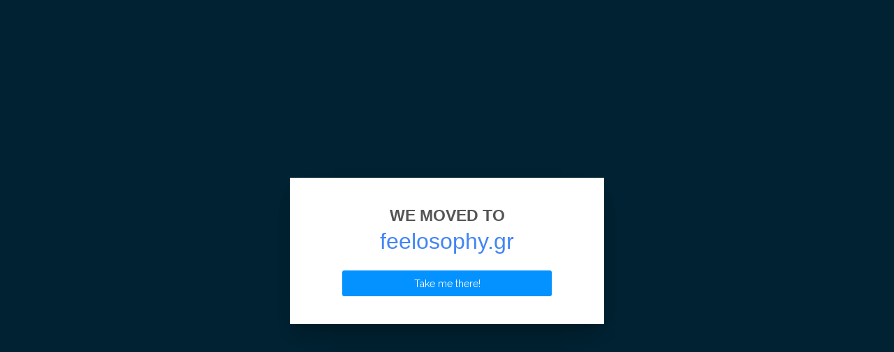

--- FILE ---
content_type: text/html; charset=utf-8
request_url: https://ezgreece.gr/
body_size: 7732
content:
<!DOCTYPE html>
<html xmlns="http://www.w3.org/1999/xhtml" xml:lang="en-gb" lang="en-gb" dir="ltr">
    <head>
        <meta http-equiv="X-UA-Compatible" content="IE=edge">
            <meta name="viewport" content="width=device-width, initial-scale=1">
                                <!-- head -->
                <base href="https://ezgreece.gr/" />
	<meta http-equiv="content-type" content="text/html; charset=utf-8" />
	<meta name="keywords" content="Team Building, Conferences, Events, Meetings, Incentives Trips, Corporate, MICE, Corporate Trips, Destination Management" />
	<meta name="description" content="Operating as a local DMC we offer a full range of event management services for a wide range of corporate clients. we create events that exceed expectations, adding value to our client’s businesses.
Team building, Conference Events Meetings Management Company, Incentives Trips, Corporate, MICE, Athens, Greece" />
	<meta name="generator" content="Team building, Greece tourism, Greece travel agency, Ionian sailing, Athens tours, Activities in Greece, Greek island hopping, Sailing in Greece, leisure trips, corporate trips" />
	<title>EZGReece DMC - Team Building, Conferences, Events, Meetings, Incentives, Company Greece</title>
	<link href="/images/fav.png" rel="shortcut icon" type="image/vnd.microsoft.icon" />
	<link href="/components/com_sppagebuilder/assets/css/font-awesome-5.min.css" rel="stylesheet" type="text/css" />
	<link href="/components/com_sppagebuilder/assets/css/font-awesome-v4-shims.css" rel="stylesheet" type="text/css" />
	<link href="/components/com_sppagebuilder/assets/css/animate.min.css" rel="stylesheet" type="text/css" />
	<link href="/components/com_sppagebuilder/assets/css/sppagebuilder.css" rel="stylesheet" type="text/css" />
	<link href="/components/com_sppagebuilder/assets/css/sppagecontainer.css" rel="stylesheet" type="text/css" />
	<link href="/plugins/system/jce/css/content.css?aa754b1f19c7df490be4b958cf085e7c" rel="stylesheet" type="text/css" />
	<link href="/media/plg_engagebox_yesno/css/styles.css?d2ec13982d306b301e32e1951c7c43c9" rel="stylesheet" type="text/css" />
	<link href="/media/com_rstbox/css/engagebox.css?d2ec13982d306b301e32e1951c7c43c9" rel="stylesheet" type="text/css" />
	<link href="//fonts.googleapis.com/css?family=Raleway:100,100italic,200,200italic,300,300italic,regular,italic,500,500italic,600,600italic,700,700italic,800,800italic,900,900italic&amp;subset=latin" rel="stylesheet" type="text/css" />
	<link href="/templates/shaper_floox/css/bootstrap.min.css" rel="stylesheet" type="text/css" />
	<link href="/templates/shaper_floox/css/font-awesome.min.css" rel="stylesheet" type="text/css" />
	<link href="/templates/shaper_floox/css/floox-icon.css" rel="stylesheet" type="text/css" />
	<link href="/templates/shaper_floox/css/legacy.css" rel="stylesheet" type="text/css" />
	<link href="/templates/shaper_floox/css/template.css" rel="stylesheet" type="text/css" />
	<link href="/templates/shaper_floox/css/presets/preset1.css" rel="stylesheet" class="preset" type="text/css" />
	<link href="/templates/shaper_floox/css/custom.css" rel="stylesheet" type="text/css" />
	<link href="/plugins/system/helix3/assets/css/pagebuilder.css" rel="stylesheet" type="text/css" />
	<link href="/templates/shaper_floox/css/frontend-edit.css" rel="stylesheet" type="text/css" />
	<style type="text/css">
.sp-page-builder .page-content #section-id-1737629095910{height:100vh;padding-top:50px;padding-right:0px;padding-bottom:50px;padding-left:0px;margin-top:0px;margin-right:0px;margin-bottom:0px;margin-left:0px;background-color:#04abff;box-shadow:0 0 0 0 #ffffff;}#column-id-1737629095909{box-shadow:0 0 0 0 #fff;}.ebYN1 .eb-h3 {
    margin-bottom: 5px;
    font-size: 23px;
    font-weight: bold;
}
.ebYN1 .eb-h2 {
    font-size: 32px;
    line-height: 1.1;
    color:#0f9d58;
}body{font-family:Raleway, sans-serif; font-size:16px; font-weight:100; }h1{font-family:Raleway, sans-serif; font-size:60px; font-weight:normal; }h2{font-family:Raleway, sans-serif; font-size:36px; font-weight:normal; }h3{font-family:Raleway, sans-serif; font-size:24px; font-weight:normal; }h4{font-family:Raleway, sans-serif; font-size:18px; font-weight:normal; }h5{font-family:Raleway, sans-serif; font-size:14px; font-weight:normal; }.floox-title{font-family:Raleway, sans-serif; font-weight:500; } div.sp-page-title h2{font-family:Raleway, sans-serif; font-weight:500; }.sp-my-account{font-family:Raleway, sans-serif; font-weight:500; }.sppb-addon-feature .sppb-feature-box-title{font-family:Raleway, sans-serif; font-weight:500; } .offcanvas-menu .contact-info span{font-family:Raleway, sans-serif; font-weight:500; } div.sp-page-title h3{font-family:Raleway, sans-serif; font-weight:500; }article.item .article-info-wrap .category-name{font-family:Raleway, sans-serif; font-weight:500; } .sp-select{font-family:Raleway, sans-serif; font-weight:500; }.sppb-carousel.milestone-slider .sppb-carousel-pro-text .about-company a{font-family:Raleway, sans-serif; font-weight:500; }.offcanvas-menu{font-family:Raleway, sans-serif; font-weight:500; }.categories-module{font-family:Raleway, sans-serif; font-weight:500; } .sppb-testimonial-pro-advanced .sppb-item .sppb-testimonial-client{font-family:Raleway, sans-serif; font-weight:500; }.classic-variation .sppb-fullwidth-title{font-family:Raleway, sans-serif; font-weight:500; } .sppb-progress-wrap .sppb-progress-text{font-family:Raleway, sans-serif; font-weight:500; } .sppb-addon-animated-number .sppb-animated-number{font-family:Raleway, sans-serif; font-weight:500; } .sppb-addon-animated-number .sppb-animated-number-title{font-family:Raleway, sans-serif; font-weight:500; } .sp-contact-info li{font-family:Raleway, sans-serif; font-weight:500; } ul.social-icons > li a{font-family:Raleway, sans-serif; font-weight:500; } .sp-floox-login.sp-mod-login{font-family:Raleway, sans-serif; font-weight:500; } .sp-floox-login.sp-mod-login a{font-family:Raleway, sans-serif; font-weight:500; } .sp-megamenu-parent{font-family:Raleway, sans-serif; font-weight:500; } #sp-bottom p{font-family:Raleway, sans-serif; font-weight:500; } #sp-bottom a{font-family:Raleway, sans-serif; font-weight:500; } #sp-bottom .sp-module-title{font-family:Raleway, sans-serif; font-weight:500; } #sp-bottom .acymailing_introtext{font-family:Raleway, sans-serif; font-weight:500; } #sp-bottom .acymailing_module_form .acysubbuttons input{font-family:Raleway, sans-serif; font-weight:500; } #sp-footer2 p{font-family:Raleway, sans-serif; font-weight:500; } .sp-copyright{font-family:Raleway, sans-serif; font-weight:500; } .alternate-title-font .sppb-addon-title{font-family:Raleway, sans-serif; font-weight:500; } .sppb-panel-title{font-family:Raleway, sans-serif; font-weight:500; } .sppb-cta-title{font-family:Raleway, sans-serif; font-weight:500; } .btn{font-family:Raleway, sans-serif; font-weight:500; } .sppb-btn{font-family:Raleway, sans-serif; font-weight:500; } .sppb-carousel.milestone-slider .sppb-carousel-pro-text .about-company div a{font-family:Raleway, sans-serif; font-weight:500; } .sppb-addon-tab .sppb-tab .sppb-nav-tabs li a{font-family:Raleway, sans-serif; font-weight:500; } .font-family2{font-family:Raleway, sans-serif; font-weight:500; }.font-family2 .sppb-addon-title{font-family:Raleway, sans-serif; font-weight:500; }article.item .article-info{font-family:Raleway, sans-serif; font-weight:500; } .sppb-pricing-box .sppb-pricing-header .sppb-pricing-title{font-family:Raleway, sans-serif; font-weight:500; } .sppb-pricing-price{font-family:Raleway, sans-serif; font-weight:500; } .sppb-pricing-duration{font-family:Raleway, sans-serif; font-weight:500; } .sp-simpleportfolio .sp-simpleportfolio-filter > ul > li > a{font-family:Raleway, sans-serif; font-weight:500; } .sp-simpleportfolio-title{font-family:Raleway, sans-serif; font-weight:500; } .sp-simpleportfolio-tags{font-family:Raleway, sans-serif; font-weight:500; } .contact-form-section .sppb-addon-header .sppb-addon-title{font-family:Raleway, sans-serif; font-weight:500; } .contact-form-section .sppb-addon-raw-html *{font-family:Raleway, sans-serif; font-weight:500; } .creative-variation .sppb-fullwidth-title{font-family:Raleway, sans-serif; font-weight:500; } .sppb-meta-category a{font-family:Raleway, sans-serif; font-weight:500; } .sppb-addon-article-info-wrap h3{font-family:Raleway, sans-serif; font-weight:500; } span.sppb-meta-date{font-family:Raleway, sans-serif; font-weight:500; } .sppb-slidehsow-sub-title{font-family:Raleway, sans-serif; font-weight:500; } .entry-header h2{font-family:Raleway, sans-serif; font-weight:500; } .sp-module .sp-module-title{font-family:Raleway, sans-serif; font-weight:500; } .acymailing_introtext h3{font-family:Raleway, sans-serif; font-weight:500; }  .category-tag a{font-family:Raleway, sans-serif; font-weight:500; } .pagination-wrapper ul.pagination li a{font-family:Raleway, sans-serif; font-weight:500; } .pagination-wrapper ul.pagination li span{font-family:Raleway, sans-serif; font-weight:500; } .entry-header-wrap .category-name a{font-family:Raleway, sans-serif; font-weight:500; } article.item-page .sppb-addon-header .sppb-addon-title{font-family:Raleway, sans-serif; font-weight:500; } article.item-page .sppb-addon-text-block .sppb-addon-title{font-family:Raleway, sans-serif; font-weight:500; } .helix-social-share-icon ul li a{font-family:Raleway, sans-serif; font-weight:500; } .author-details span{font-family:Raleway, sans-serif; font-weight:500; } .sppb-nav-tabs-content .sppb-tab-pane .title{font-family:Raleway, sans-serif; font-weight:500; }.sp-megamenu-parent >li >a, .sp-megamenu-parent >li >span {
    font-size: 12px;
}

@media only screen and (max-width: 767px){
article.item-page .sppb-column .sppb-column-addons >div {
  
    margin-bottom: 10px !important;
  }}

.gm-style-iw .location-title, .gm-style-iw .location-title a {
    display: block;
    color: #00a8ec;
    text-align: center;
}

img.mymap-icon {
    text-align: center;
    margin: 0px!important;
    float: none!important;
}
span.locationaddress {
    display: none;
}
.convertforms.cf-success .cf-response {
    background-color: #4baced;
    display: block;
}
.g-invisible-recaptcha {
    opacity: 0!important;
}
div#acym_wrapper h1.contentheading {
    display: none;
}
div#acyarchiveview h1.contentheading {
    display: none;
}@media (min-width: 1400px) {
.container {
max-width: 1140px;
}
}
	</style>
	<script type="application/json" class="joomla-script-options new">{"csrf.token":"75f834935f305866453b6c1ce6c6dd8a","system.paths":{"root":"","base":""}}</script>
	<script src="/media/jui/js/jquery.min.js?d2ec13982d306b301e32e1951c7c43c9" type="text/javascript"></script>
	<script src="/media/jui/js/jquery-noconflict.js?d2ec13982d306b301e32e1951c7c43c9" type="text/javascript"></script>
	<script src="/media/jui/js/jquery-migrate.min.js?d2ec13982d306b301e32e1951c7c43c9" type="text/javascript"></script>
	<script src="/components/com_sppagebuilder/assets/js/jquery.parallax.js" type="text/javascript"></script>
	<script src="/components/com_sppagebuilder/assets/js/sppagebuilder.js" type="text/javascript"></script>
	<script src="/media/system/js/core.js?d2ec13982d306b301e32e1951c7c43c9" type="text/javascript"></script>
	<script src="/media/com_rstbox/js/vendor/velocity.js?d2ec13982d306b301e32e1951c7c43c9" type="text/javascript"></script>
	<script src="/media/com_rstbox/js/vendor/velocity.ui.js?d2ec13982d306b301e32e1951c7c43c9" type="text/javascript"></script>
	<script src="/media/com_rstbox/js/engagebox.js?d2ec13982d306b301e32e1951c7c43c9" type="text/javascript"></script>
	<script src="/templates/shaper_floox/js/bootstrap.min.js" type="text/javascript"></script>
	<script src="/templates/shaper_floox/js/jquery.sticky.js" type="text/javascript"></script>
	<script src="/templates/shaper_floox/js/main.js" type="text/javascript"></script>
	<script src="/templates/shaper_floox/js/frontend-edit.js" type="text/javascript"></script>
	<script type="text/javascript">
;(function ($) {
	$.ajaxSetup({
		headers: {
			'X-CSRF-Token': Joomla.getOptions('csrf.token')
		}
	});
})(jQuery);
var sp_preloader = '0';

var sp_gotop = '0';

var sp_offanimation = 'default';

	</script>
	<meta property="og:title" content="EZGReece DMC " />
	<meta property="og:type" content="website" />
	<meta property="og:url" content="https://ezgreece.gr/" />
	<meta property="og:site_name" content="Team Building, Conferences, Events, Meetings, Incentives, Company Greece" />
	<meta property="og:image" content="https://ezgreece.gr/images/2019/11/26/b2run-ey-zhnjpg.jpeg" />
	<meta property="og:image:width" content="1200" />
	<meta property="og:image:height" content="630" />
	<meta property="og:description" content="Operating as a local DMC we offer a full range of event management services for a wide range of corporate clients. we create events that exceed expectations, adding value to our client’s businesses." />
	<meta name="twitter:card" content="summary" />
	<meta name="twitter:site" content="Team Building, Conferences, Events, Meetings, Incentives, Company Greece" />
	<meta name="twitter:description" content="Operating as a local DMC we offer a full range of event management services for a wide range of corporate clients. we create events that exceed expectations, adding value to our client’s businesses." />
	<meta name="twitter:image:src" content="https://ezgreece.gr/images/2019/11/26/b2run-ey-zhnjpg.jpeg" />
	<!-- Joomla Facebook Integration Begin -->
<script type='text/javascript'>
!function(f,b,e,v,n,t,s){if(f.fbq)return;n=f.fbq=function(){n.callMethod?
n.callMethod.apply(n,arguments):n.queue.push(arguments)};if(!f._fbq)f._fbq=n;
n.push=n;n.loaded=!0;n.version='2.0';n.queue=[];t=b.createElement(e);t.async=!0;
t.src=v;s=b.getElementsByTagName(e)[0];s.parentNode.insertBefore(t,s)}(window,
document,'script','https://connect.facebook.net/en_US/fbevents.js');
fbq('init', '2803900663006171', {}, {agent: 'pljoomla'});
fbq('track', 'PageView');
</script>
<noscript>
<img height="1" width="1" style="display:none" alt="fbpx"
src="https://www.facebook.com/tr?id=2803900663006171&ev=PageView&noscript=1"/>
</noscript>
<!-- DO NOT MODIFY -->
<!-- Joomla Facebook Integration end -->

                                </head>
                <body class="site com-sppagebuilder view-page no-layout no-task itemid-437 en-gb ltr  sticky-header layout-fluid header-default off-canvas-menu-init">

                    <div class="body-wrapper">
                        <div class="body-innerwrapper">
                            <section id="sp-page-title"><div class="row"><div id="sp-title" class="col-lg-12 "><div class="sp-column "></div></div></div></section><section id="sp-main-body"><div class="row"><div id="sp-component" class="col-lg-12 "><div class="sp-column "><div id="system-message-container">
	</div>
<div id="sp-page-builder" class="sp-page-builder  page-1">

	
	<div class="page-content">
				<section id="section-id-1737629095910" class="sppb-section" ><div class="sppb-row-container"><div class="sppb-row"><div class="sppb-col-md-12" id="column-wrap-id-1737629095909"><div id="column-id-1737629095909" class="sppb-column" ><div class="sppb-column-addons"></div></div></div></div></div></section>			</div>
</div></div></div></div></section>                        </div> <!-- /.body-innerwrapper -->
                    </div> <!-- /.body-innerwrapper -->

                    <!-- Off Canvas Menu -->
                    <div class="offcanvas-menu">
                        <a href="#" class="close-offcanvas"><i class="fa fa-remove"></i></a>
                        <div class="offcanvas-inner">
                                                            <p class="alert alert-warning">
                                    Please publish modules in <strong>offcanvas</strong> position.                                </p>
                                                    </div> <!-- /.offcanvas-inner -->
                    </div> <!-- /.offcanvas-menu -->

                    <!-- Global site tag (gtag.js) - Google Analytics -->
<script async src="https://www.googletagmanager.com/gtag/js?id=UA-314640-48"></script>
<script>
  window.dataLayer = window.dataLayer || [];
  function gtag(){dataLayer.push(arguments);}
  gtag('js', new Date());

  gtag('config', 'UA-314640-48');
</script>


<script type="text/javascript">
jQuery(document).ready(function ($) {  


// MEMBER #1 
	$('#member2').hover(function(){$('#member1_right').toggleClass('image_activation');});  
	$('#member3').hover(function(){$('#member1_right').toggleClass('image_activation');});
	$('#member4').hover(function(){$('#member1_right').toggleClass('image_activation');});
	$('#member5').hover(function(){$('#member1_right').toggleClass('image_activation');});
	$('#member6').hover(function(){$('#member1_right').toggleClass('image_activation');});
	$('#member7').hover(function(){$('#member1_bottom').toggleClass('image_activation');});
	$('#member8').hover(function(){$('#member1_bottom_right').toggleClass('image_activation');});
	$('#member9').hover(function(){$('#member1_bottom_right').toggleClass('image_activation');});
	$('#member10').hover(function(){$('#member1_bottom_right').toggleClass('image_activation');});
	$('#member11').hover(function(){$('#member1_bottom_right').toggleClass('image_activation');});
	$('#member12').hover(function(){$('#member1_bottom_right').toggleClass('image_activation');});
	$('#member13').hover(function(){$('#member1_bottom').toggleClass('image_activation');});
	$('#member14').hover(function(){$('#member1_bottom_right').toggleClass('image_activation');});
	$('#member15').hover(function(){$('#member1_bottom_right').toggleClass('image_activation');});
	$('#member16').hover(function(){$('#member1_bottom_right').toggleClass('image_activation');});
	$('#member17').hover(function(){$('#member1_bottom_right').toggleClass('image_activation');});
	$('#member18').hover(function(){$('#member1_bottom_right').toggleClass('image_activation');});
	$('#member19').hover(function(){$('#member1_bottom').toggleClass('image_activation');});
	$('#member20').hover(function(){$('#member1_bottom_right').toggleClass('image_activation');});
	$('#member21').hover(function(){$('#member1_bottom_right').toggleClass('image_activation');});
	$('#member22').hover(function(){$('#member1_bottom_right').toggleClass('image_activation');});
	$('#member23').hover(function(){$('#member1_bottom_right').toggleClass('image_activation');});
	$('#member24').hover(function(){$('#member1_bottom_right').toggleClass('image_activation');});


// MEMBER #2 
	$('#member1').hover(function(){$('#member2_left').toggleClass('image_activation');});  
	$('#member3').hover(function(){$('#member2_right').toggleClass('image_activation');});
	$('#member4').hover(function(){$('#member2_right').toggleClass('image_activation');});
	$('#member5').hover(function(){$('#member2_right').toggleClass('image_activation');});
	$('#member6').hover(function(){$('#member2_right').toggleClass('image_activation');});
	$('#member7').hover(function(){$('#member2_bottom_left').toggleClass('image_activation');});
	$('#member8').hover(function(){$('#member2_bottom').toggleClass('image_activation');});
	$('#member9').hover(function(){$('#member2_bottom_right').toggleClass('image_activation');});
	$('#member10').hover(function(){$('#member2_bottom_right').toggleClass('image_activation');});
	$('#member11').hover(function(){$('#member2_bottom_right').toggleClass('image_activation');});
	$('#member12').hover(function(){$('#member2_bottom_right').toggleClass('image_activation');});
	$('#member13').hover(function(){$('#member2_bottom_left').toggleClass('image_activation');});
	$('#member14').hover(function(){$('#member2_bottom').toggleClass('image_activation');});
	$('#member15').hover(function(){$('#member2_bottom_right').toggleClass('image_activation');});
	$('#member16').hover(function(){$('#member2_bottom_right').toggleClass('image_activation');});
	$('#member17').hover(function(){$('#member2_bottom_right').toggleClass('image_activation');});
	$('#member18').hover(function(){$('#member2_bottom_right').toggleClass('image_activation');});
	$('#member19').hover(function(){$('#member2_bottom_left').toggleClass('image_activation');});
	$('#member20').hover(function(){$('#member2_bottom').toggleClass('image_activation');});
	$('#member21').hover(function(){$('#member2_bottom_right').toggleClass('image_activation');});
	$('#member22').hover(function(){$('#member2_bottom_right').toggleClass('image_activation');});
	$('#member23').hover(function(){$('#member2_bottom_right').toggleClass('image_activation');});
	$('#member24').hover(function(){$('#member2_bottom_right').toggleClass('image_activation');});
// MEMBER #3
	$('#member1').hover(function(){$('#member3_left').toggleClass('image_activation');});  
	$('#member2').hover(function(){$('#member3_left').toggleClass('image_activation');});
	$('#member4').hover(function(){$('#member3_right').toggleClass('image_activation');});
	$('#member5').hover(function(){$('#member3_right').toggleClass('image_activation');});
	$('#member6').hover(function(){$('#member3_right').toggleClass('image_activation');});
	$('#member7').hover(function(){$('#member3_bottom_left').toggleClass('image_activation');});
	$('#member8').hover(function(){$('#member3_bottom_left').toggleClass('image_activation');});
	$('#member9').hover(function(){$('#member3_bottom').toggleClass('image_activation');});
	$('#member10').hover(function(){$('#member3_bottom_right').toggleClass('image_activation');});
	$('#member11').hover(function(){$('#member3_bottom_right').toggleClass('image_activation');});
	$('#member12').hover(function(){$('#member3_bottom_right').toggleClass('image_activation');});
	$('#member13').hover(function(){$('#member3_bottom_left').toggleClass('image_activation');});
	$('#member14').hover(function(){$('#member3_bottom_left').toggleClass('image_activation');});
	$('#member15').hover(function(){$('#member3_bottom').toggleClass('image_activation');});
	$('#member16').hover(function(){$('#member3_bottom_right').toggleClass('image_activation');});
    $('#member17').hover(function(){$('#member3_bottom_right').toggleClass('image_activation');});
	$('#member18').hover(function(){$('#member3_bottom_right').toggleClass('image_activation');});
	$('#member19').hover(function(){$('#member3_bottom_left').toggleClass('image_activation');});
	$('#member20').hover(function(){$('#member3_bottom_left').toggleClass('image_activation');});
	$('#member21').hover(function(){$('#member3_bottom').toggleClass('image_activation');});
	$('#member22').hover(function(){$('#member3_bottom_right').toggleClass('image_activation');});
	$('#member23').hover(function(){$('#member3_bottom_right').toggleClass('image_activation');});
	$('#member24').hover(function(){$('#member3_bottom_right').toggleClass('image_activation');});
// MEMBER #4 
	$('#member1').hover(function(){$('#member4_left').toggleClass('image_activation');});  
    $('#member2').hover(function(){$('#member4_left').toggleClass('image_activation');});
	$('#member3').hover(function(){$('#member4_left').toggleClass('image_activation');});
	$('#member5').hover(function(){$('#member4_right').toggleClass('image_activation');});
	$('#member6').hover(function(){$('#member4_right').toggleClass('image_activation');});
	$('#member7').hover(function(){$('#member4_bottom_left').toggleClass('image_activation');});
	$('#member8').hover(function(){$('#member4_bottom_left').toggleClass('image_activation');});
	$('#member9').hover(function(){$('#member4_bottom_left').toggleClass('image_activation');});
	$('#member10').hover(function(){$('#member4_bottom').toggleClass('image_activation');});
	$('#member11').hover(function(){$('#member4_bottom_right').toggleClass('image_activation');});
	$('#member12').hover(function(){$('#member4_bottom_right').toggleClass('image_activation');});
	$('#member13').hover(function(){$('#member4_bottom_left').toggleClass('image_activation');});
	$('#member14').hover(function(){$('#member4_bottom_left').toggleClass('image_activation');});
	$('#member15').hover(function(){$('#member4_bottom_left').toggleClass('image_activation');});
	$('#member16').hover(function(){$('#member4_bottom').toggleClass('image_activation');});
	$('#member17').hover(function(){$('#member4_bottom_right').toggleClass('image_activation');});
	$('#member18').hover(function(){$('#member4_bottom_right').toggleClass('image_activation');});
	$('#member19').hover(function(){$('#member4_bottom_left').toggleClass('image_activation');});
	$('#member20').hover(function(){$('#member4_bottom_left').toggleClass('image_activation');});
	$('#member21').hover(function(){$('#member4_bottom_left').toggleClass('image_activation');});
	$('#member22').hover(function(){$('#member4_bottom').toggleClass('image_activation');});
	$('#member23').hover(function(){$('#member4_bottom_right').toggleClass('image_activation');});
	$('#member24').hover(function(){$('#member4_bottom_right').toggleClass('image_activation');});
// MEMBER #5 
	$('#member1').hover(function(){$('#member5_left').toggleClass('image_activation');});  
    $('#member2').hover(function(){$('#member5_left').toggleClass('image_activation');});
	$('#member3').hover(function(){$('#member5_left').toggleClass('image_activation');});
	$('#member4').hover(function(){$('#member5_left').toggleClass('image_activation');});
	$('#member6').hover(function(){$('#member5_right').toggleClass('image_activation');});
	$('#member7').hover(function(){$('#member5_bottom_left').toggleClass('image_activation');});
	$('#member8').hover(function(){$('#member5_bottom_left').toggleClass('image_activation');});
	$('#member9').hover(function(){$('#member5_bottom_left').toggleClass('image_activation');});
	$('#member10').hover(function(){$('#member5_bottom_left').toggleClass('image_activation');});
	$('#member11').hover(function(){$('#member5_bottom').toggleClass('image_activation');});
	$('#member12').hover(function(){$('#member5_bottom_right').toggleClass('image_activation');});
	$('#member13').hover(function(){$('#member5_bottom_left').toggleClass('image_activation');});
	$('#member14').hover(function(){$('#member5_bottom_left').toggleClass('image_activation');});
	$('#member15').hover(function(){$('#member5_bottom_left').toggleClass('image_activation');});
	$('#member16').hover(function(){$('#member5_bottom_left').toggleClass('image_activation');});
	$('#member17').hover(function(){$('#member5_bottom').toggleClass('image_activation');});
	$('#member18').hover(function(){$('#member5_bottom_right').toggleClass('image_activation');});
	$('#member19').hover(function(){$('#member5_bottom_left').toggleClass('image_activation');});
	$('#member20').hover(function(){$('#member5_bottom_left').toggleClass('image_activation');});
	$('#member21').hover(function(){$('#member5_bottom_left').toggleClass('image_activation');});
	$('#member22').hover(function(){$('#member5_bottom_left').toggleClass('image_activation');});
	$('#member23').hover(function(){$('#member5_bottom').toggleClass('image_activation');});
	$('#member24').hover(function(){$('#member5_bottom_right').toggleClass('image_activation');});
// MEMBER #6 
	$('#member1').hover(function(){$('#member6_left').toggleClass('image_activation');});  
    $('#member2').hover(function(){$('#member6_left').toggleClass('image_activation');});
	$('#member3').hover(function(){$('#member6_left').toggleClass('image_activation');});
	$('#member4').hover(function(){$('#member6_left').toggleClass('image_activation');});
	$('#member5').hover(function(){$('#member6_left').toggleClass('image_activation');});
	$('#member7').hover(function(){$('#member6_bottom_left').toggleClass('image_activation');});
	$('#member8').hover(function(){$('#member6_bottom_left').toggleClass('image_activation');});
	$('#member9').hover(function(){$('#member6_bottom_left').toggleClass('image_activation');});
	$('#member10').hover(function(){$('#member6_bottom_left').toggleClass('image_activation');});
	$('#member11').hover(function(){$('#member6_bottom_left').toggleClass('image_activation');});
	$('#member12').hover(function(){$('#member6_bottom').toggleClass('image_activation');});
	$('#member13').hover(function(){$('#member6_bottom_left').toggleClass('image_activation');});
	$('#member14').hover(function(){$('#member6_bottom_left').toggleClass('image_activation');});
	$('#member15').hover(function(){$('#member6_bottom_left').toggleClass('image_activation');});
	$('#member16').hover(function(){$('#member6_bottom_left').toggleClass('image_activation');});
	$('#member17').hover(function(){$('#member6_bottom_left').toggleClass('image_activation');});
	$('#member18').hover(function(){$('#member6_bottom').toggleClass('image_activation');});
	$('#member19').hover(function(){$('#member6_bottom_left').toggleClass('image_activation');});
	$('#member20').hover(function(){$('#member6_bottom_left').toggleClass('image_activation');});
	$('#member21').hover(function(){$('#member6_bottom_left').toggleClass('image_activation');});
	$('#member22').hover(function(){$('#member6_bottom_left').toggleClass('image_activation');});
	$('#member23').hover(function(){$('#member6_bottom_left').toggleClass('image_activation');});
	$('#member24').hover(function(){$('#member6_bottom').toggleClass('image_activation');});
// MEMBER #7
	$('#member1').hover(function(){$('#member7_top').toggleClass('image_activation');});  
    $('#member2').hover(function(){$('#member7_top_right').toggleClass('image_activation');});
	$('#member3').hover(function(){$('#member7_top_right').toggleClass('image_activation');});
	$('#member4').hover(function(){$('#member7_top_right').toggleClass('image_activation');});
	$('#member5').hover(function(){$('#member7_top_right').toggleClass('image_activation');});
	$('#member6').hover(function(){$('#member7_top_right').toggleClass('image_activation');});
	$('#member8').hover(function(){$('#member7_right').toggleClass('image_activation');});
	$('#member9').hover(function(){$('#member7_right').toggleClass('image_activation');});
	$('#member10').hover(function(){$('#member7_right').toggleClass('image_activation');});
	$('#member11').hover(function(){$('#member7_right').toggleClass('image_activation');});
	$('#member12').hover(function(){$('#member7_right').toggleClass('image_activation');});
	$('#member13').hover(function(){$('#member7_bottom').toggleClass('image_activation');});
	$('#member14').hover(function(){$('#member7_bottom_right').toggleClass('image_activation');});
	$('#member15').hover(function(){$('#member7_bottom_right').toggleClass('image_activation');});
	$('#member16').hover(function(){$('#member7_bottom_right').toggleClass('image_activation');});
	$('#member17').hover(function(){$('#member7_bottom_right').toggleClass('image_activation');});
	$('#member18').hover(function(){$('#member7_bottom_right').toggleClass('image_activation');});
	$('#member19').hover(function(){$('#member7_bottom').toggleClass('image_activation');});
	$('#member20').hover(function(){$('#member7_bottom_right').toggleClass('image_activation');});
	$('#member21').hover(function(){$('#member7_bottom_right').toggleClass('image_activation');});
	$('#member22').hover(function(){$('#member7_bottom_right').toggleClass('image_activation');});
	$('#member23').hover(function(){$('#member7_bottom_right').toggleClass('image_activation');});
	$('#member24').hover(function(){$('#member7_bottom_right').toggleClass('image_activation');});
	
// MEMBER #8 
	$('#member1').hover(function(){$('#member8_top_left').toggleClass('image_activation');});  
    $('#member2').hover(function(){$('#member8_top').toggleClass('image_activation');});
	$('#member3').hover(function(){$('#member8_top_right').toggleClass('image_activation');});
	$('#member4').hover(function(){$('#member8_top_right').toggleClass('image_activation');});
	$('#member5').hover(function(){$('#member8_top_right').toggleClass('image_activation');});
	$('#member6').hover(function(){$('#member8_top_right').toggleClass('image_activation');});
	$('#member7').hover(function(){$('#member8_left').toggleClass('image_activation');});
	$('#member9').hover(function(){$('#member8_right').toggleClass('image_activation');});
	$('#member10').hover(function(){$('#member8_right').toggleClass('image_activation');});
	$('#member11').hover(function(){$('#member8_right').toggleClass('image_activation');});
	$('#member12').hover(function(){$('#member8_right').toggleClass('image_activation');});
	$('#member13').hover(function(){$('#member8_bottom_left').toggleClass('image_activation');});
	$('#member14').hover(function(){$('#member8_bottom_right').toggleClass('image_activation');});
	$('#member15').hover(function(){$('#member8_bottom_right').toggleClass('image_activation');});
	$('#member16').hover(function(){$('#member8_bottom_right').toggleClass('image_activation');});
	$('#member17').hover(function(){$('#member8_bottom_right').toggleClass('image_activation');});
	$('#member18').hover(function(){$('#member8_bottom_right').toggleClass('image_activation');});
	$('#member19').hover(function(){$('#member8_bottom_left').toggleClass('image_activation');});
	$('#member20').hover(function(){$('#member8_bottom').toggleClass('image_activation');});
	$('#member21').hover(function(){$('#member8_bottom_right').toggleClass('image_activation');});
	$('#member22').hover(function(){$('#member8_bottom_right').toggleClass('image_activation');});
	$('#member23').hover(function(){$('#member8_bottom_right').toggleClass('image_activation');});
	$('#member24').hover(function(){$('#member8_bottom_right').toggleClass('image_activation');});
// MEMBER #9    
	$('#member1').hover(function(){$('#member9_top_left').toggleClass('image_activation');});  
    $('#member2').hover(function(){$('#member9_top_left').toggleClass('image_activation');});
	$('#member3').hover(function(){$('#member9_top').toggleClass('image_activation');});
	$('#member4').hover(function(){$('#member9_top_right').toggleClass('image_activation');});
	$('#member5').hover(function(){$('#member9_top_right').toggleClass('image_activation');});
	$('#member6').hover(function(){$('#member9_top_right').toggleClass('image_activation');});
	$('#member7').hover(function(){$('#member9_left').toggleClass('image_activation');});
	$('#member8').hover(function(){$('#member9_left').toggleClass('image_activation');});
	$('#member10').hover(function(){$('#member9_right').toggleClass('image_activation');});
	$('#member11').hover(function(){$('#member9_right').toggleClass('image_activation');});
	$('#member12').hover(function(){$('#member9_right').toggleClass('image_activation');});
	$('#member13').hover(function(){$('#member9_bottom_left').toggleClass('image_activation');});
	$('#member14').hover(function(){$('#member9_bottom_left').toggleClass('image_activation');});
	$('#member15').hover(function(){$('#member9_bottom').toggleClass('image_activation');});
	$('#member16').hover(function(){$('#member9_bottom_right').toggleClass('image_activation');});
	$('#member17').hover(function(){$('#member9_bottom_right').toggleClass('image_activation');});
	$('#member18').hover(function(){$('#member9_bottom_right').toggleClass('image_activation');});
	$('#member19').hover(function(){$('#member9_bottom_left').toggleClass('image_activation');});
	$('#member20').hover(function(){$('#member9_bottom_left').toggleClass('image_activation');});
	$('#member21').hover(function(){$('#member9_bottom').toggleClass('image_activation');});
	$('#member22').hover(function(){$('#member9_bottom_right').toggleClass('image_activation');});
	$('#member23').hover(function(){$('#member9_bottom_right').toggleClass('image_activation');});
	$('#member24').hover(function(){$('#member9_bottom_right').toggleClass('image_activation');});
	// MEMBER #10
	$('#member1').hover(function(){$('#member10_top_left').toggleClass('image_activation');});  
    $('#member2').hover(function(){$('#member10_top_left').toggleClass('image_activation');});
	$('#member3').hover(function(){$('#member10_top_left').toggleClass('image_activation');});
	$('#member4').hover(function(){$('#member10_top').toggleClass('image_activation');});
	$('#member5').hover(function(){$('#member10_top_right').toggleClass('image_activation');});
	$('#member6').hover(function(){$('#member10_top_right').toggleClass('image_activation');});
	$('#member7').hover(function(){$('#member10_left').toggleClass('image_activation');});
	$('#member8').hover(function(){$('#member10_left').toggleClass('image_activation');});
	$('#member9').hover(function(){$('#member10_left').toggleClass('image_activation');});
	$('#member11').hover(function(){$('#member10_right').toggleClass('image_activation');});
	$('#member12').hover(function(){$('#member10_right').toggleClass('image_activation');});
	$('#member13').hover(function(){$('#member10_bottom_left').toggleClass('image_activation');});
	$('#member14').hover(function(){$('#member10_bottom_left').toggleClass('image_activation');});
	$('#member15').hover(function(){$('#member10_bottom_left').toggleClass('image_activation');});
	$('#member16').hover(function(){$('#member10_bottom').toggleClass('image_activation');});
	$('#member17').hover(function(){$('#member10_bottom_right').toggleClass('image_activation');});
	$('#member18').hover(function(){$('#member10_bottom_right').toggleClass('image_activation');});
	$('#member19').hover(function(){$('#member10_bottom_left').toggleClass('image_activation');});
	$('#member20').hover(function(){$('#member10_bottom_left').toggleClass('image_activation');});
	$('#member21').hover(function(){$('#member10_bottom_left').toggleClass('image_activation');});
	$('#member22').hover(function(){$('#member10_bottom').toggleClass('image_activation');});
	$('#member23').hover(function(){$('#member10_bottom_right').toggleClass('image_activation');});
	$('#member24').hover(function(){$('#member10_bottom_right').toggleClass('image_activation');});
	// MEMBER #11
	$('#member1').hover(function(){$('#member11_top_left').toggleClass('image_activation');});  
    $('#member2').hover(function(){$('#member11_top_left').toggleClass('image_activation');});
	$('#member3').hover(function(){$('#member11_top_left').toggleClass('image_activation');});
	$('#member4').hover(function(){$('#member11_top_left').toggleClass('image_activation');});
	$('#member5').hover(function(){$('#member11_top').toggleClass('image_activation');});
	$('#member6').hover(function(){$('#member11_top_right').toggleClass('image_activation');});
	$('#member7').hover(function(){$('#member11_left').toggleClass('image_activation');});
	$('#member8').hover(function(){$('#member11_left').toggleClass('image_activation');});
	$('#member9').hover(function(){$('#member11_left').toggleClass('image_activation');});
	$('#member10').hover(function(){$('#member11_left').toggleClass('image_activation');});
	$('#member12').hover(function(){$('#member11_right').toggleClass('image_activation');});
	$('#member13').hover(function(){$('#member11_bottom_left').toggleClass('image_activation');});
	$('#member14').hover(function(){$('#member11_bottom_left').toggleClass('image_activation');});
	$('#member15').hover(function(){$('#member11_bottom_left').toggleClass('image_activation');});
	$('#member16').hover(function(){$('#member11_bottom_left').toggleClass('image_activation');});
	$('#member17').hover(function(){$('#member11_bottom').toggleClass('image_activation');});
	$('#member18').hover(function(){$('#member11_bottom_right').toggleClass('image_activation');});
	$('#member19').hover(function(){$('#member11_bottom_left').toggleClass('image_activation');});
	$('#member20').hover(function(){$('#member11_bottom_left').toggleClass('image_activation');});
	$('#member21').hover(function(){$('#member11_bottom_left').toggleClass('image_activation');});
	$('#member22').hover(function(){$('#member11_bottom_left').toggleClass('image_activation');});
	$('#member23').hover(function(){$('#member11_bottom').toggleClass('image_activation');});
	$('#member24').hover(function(){$('#member11_bottom_right').toggleClass('image_activation');});
	// MEMBER #12
	$('#member1').hover(function(){$('#member12_top_left').toggleClass('image_activation');});  
    $('#member2').hover(function(){$('#member12_top_left').toggleClass('image_activation');});
	$('#member3').hover(function(){$('#member12_top_left').toggleClass('image_activation');});
	$('#member4').hover(function(){$('#member12_top_left').toggleClass('image_activation');});
	$('#member5').hover(function(){$('#member12_top_left').toggleClass('image_activation');});
	$('#member6').hover(function(){$('#member12_top').toggleClass('image_activation');});
	$('#member7').hover(function(){$('#member12_left').toggleClass('image_activation');});
	$('#member8').hover(function(){$('#member12_left').toggleClass('image_activation');});
	$('#member9').hover(function(){$('#member12_left').toggleClass('image_activation');});
	$('#member10').hover(function(){$('#member12_left').toggleClass('image_activation');});
	$('#member11').hover(function(){$('#member12_left').toggleClass('image_activation');});
	$('#member13').hover(function(){$('#member12_bottom_left').toggleClass('image_activation');});
	$('#member14').hover(function(){$('#member12_bottom_left').toggleClass('image_activation');});
	$('#member15').hover(function(){$('#member12_bottom_left').toggleClass('image_activation');});
	$('#member16').hover(function(){$('#member12_bottom_left').toggleClass('image_activation');});
	$('#member17').hover(function(){$('#member12_bottom_left').toggleClass('image_activation');});
	$('#member18').hover(function(){$('#member12_bottom').toggleClass('image_activation');});
	$('#member19').hover(function(){$('#member12_bottom_left').toggleClass('image_activation');});
	$('#member20').hover(function(){$('#member12_bottom_left').toggleClass('image_activation');});
	$('#member21').hover(function(){$('#member12_bottom_left').toggleClass('image_activation');});
	$('#member22').hover(function(){$('#member12_bottom_left').toggleClass('image_activation');});
	$('#member23').hover(function(){$('#member12_bottom_left').toggleClass('image_activation');});
	$('#member24').hover(function(){$('#member12_bottom').toggleClass('image_activation');});
	
// MEMBER #13    
	$('#member1').hover(function(){$('#member13_top').toggleClass('image_activation');});  
    $('#member2').hover(function(){$('#member13_top_right').toggleClass('image_activation');});
	$('#member3').hover(function(){$('#member13_top_right').toggleClass('image_activation');});
	$('#member4').hover(function(){$('#member13_top_right').toggleClass('image_activation');});
	$('#member5').hover(function(){$('#member13_top_right').toggleClass('image_activation');});
	$('#member6').hover(function(){$('#member13_top_right').toggleClass('image_activation');});
	$('#member7').hover(function(){$('#member13_top').toggleClass('image_activation');});
	$('#member8').hover(function(){$('#member13_top_right').toggleClass('image_activation');});
	$('#member9').hover(function(){$('#member13_top_right').toggleClass('image_activation');});
	$('#member10').hover(function(){$('#member13_top_right').toggleClass('image_activation');});
	$('#member11').hover(function(){$('#member13_top_right').toggleClass('image_activation');});
	$('#member12').hover(function(){$('#member13_top_right').toggleClass('image_activation');});
	$('#member14').hover(function(){$('#member13_right').toggleClass('image_activation');});
	$('#member15').hover(function(){$('#member13_right').toggleClass('image_activation');});
	$('#member16').hover(function(){$('#member13_right').toggleClass('image_activation');});
	$('#member17').hover(function(){$('#member13_right').toggleClass('image_activation');});
	$('#member18').hover(function(){$('#member13_right').toggleClass('image_activation');});
	$('#member19').hover(function(){$('#member13_bottom').toggleClass('image_activation');});
	$('#member20').hover(function(){$('#member13_bottom_right').toggleClass('image_activation');});
	$('#member21').hover(function(){$('#member13_bottom_right').toggleClass('image_activation');});
	$('#member22').hover(function(){$('#member13_bottom_right').toggleClass('image_activation');});
	$('#member23').hover(function(){$('#member13_bottom_right').toggleClass('image_activation');});
	$('#member24').hover(function(){$('#member13_bottom_right').toggleClass('image_activation');});
	// MEMBER #14
	$('#member1').hover(function(){$('#member14_top_left').toggleClass('image_activation');});  
    $('#member2').hover(function(){$('#member14_top').toggleClass('image_activation');});
	$('#member3').hover(function(){$('#member14_top_right').toggleClass('image_activation');});
	$('#member4').hover(function(){$('#member14_top_right').toggleClass('image_activation');});
	$('#member5').hover(function(){$('#member14_top_right').toggleClass('image_activation');});
	$('#member6').hover(function(){$('#member14_top_right').toggleClass('image_activation');});
	$('#member7').hover(function(){$('#member14_top_left').toggleClass('image_activation');});
	$('#member8').hover(function(){$('#member14_top').toggleClass('image_activation');});
	$('#member9').hover(function(){$('#member14_top_right').toggleClass('image_activation');});
	$('#member10').hover(function(){$('#member14_top_right').toggleClass('image_activation');});
	$('#member11').hover(function(){$('#member14_top_right').toggleClass('image_activation');});
	$('#member12').hover(function(){$('#member14_top_right').toggleClass('image_activation');});
	$('#member13').hover(function(){$('#member14_left').toggleClass('image_activation');});
	$('#member15').hover(function(){$('#member14_right').toggleClass('image_activation');});
	$('#member16').hover(function(){$('#member14_right').toggleClass('image_activation');});
	$('#member17').hover(function(){$('#member14_right').toggleClass('image_activation');});
	$('#member18').hover(function(){$('#member14_right').toggleClass('image_activation');});
	$('#member19').hover(function(){$('#member14_bottom_left').toggleClass('image_activation');});
	$('#member20').hover(function(){$('#member14_bottom').toggleClass('image_activation');});
	$('#member21').hover(function(){$('#member14_bottom_right').toggleClass('image_activation');});
	$('#member22').hover(function(){$('#member14_bottom_right').toggleClass('image_activation');});
	$('#member23').hover(function(){$('#member14_bottom_right').toggleClass('image_activation');});
	$('#member24').hover(function(){$('#member14_bottom_right').toggleClass('image_activation');});
	// MEMBER #15
	$('#member1').hover(function(){$('#member15_top_left').toggleClass('image_activation');});  
    $('#member2').hover(function(){$('#member15_top_left').toggleClass('image_activation');});
	$('#member3').hover(function(){$('#member15_top').toggleClass('image_activation');});
	$('#member4').hover(function(){$('#member15_top_right').toggleClass('image_activation');});
	$('#member5').hover(function(){$('#member15_top_right').toggleClass('image_activation');});
	$('#member6').hover(function(){$('#member15_top_right').toggleClass('image_activation');});
	$('#member7').hover(function(){$('#member15_top_left').toggleClass('image_activation');});
	$('#member8').hover(function(){$('#member15_top_left').toggleClass('image_activation');});
	$('#member9').hover(function(){$('#member15_top').toggleClass('image_activation');});
	$('#member10').hover(function(){$('#member15_top_right').toggleClass('image_activation');});
	$('#member11').hover(function(){$('#member15_top_right').toggleClass('image_activation');});
	$('#member12').hover(function(){$('#member15_top_right').toggleClass('image_activation');});
	$('#member13').hover(function(){$('#member15_left').toggleClass('image_activation');});
	$('#member14').hover(function(){$('#member15_left').toggleClass('image_activation');});
	$('#member16').hover(function(){$('#member15_right').toggleClass('image_activation');});
	$('#member17').hover(function(){$('#member15_right').toggleClass('image_activation');});
	$('#member18').hover(function(){$('#member15_right').toggleClass('image_activation');});
	$('#member19').hover(function(){$('#member15_bottom_left').toggleClass('image_activation');});
	$('#member20').hover(function(){$('#member15_bottom_left').toggleClass('image_activation');});
	$('#member21').hover(function(){$('#member15_bottom').toggleClass('image_activation');});
	$('#member22').hover(function(){$('#member15_bottom_right').toggleClass('image_activation');});
	$('#member23').hover(function(){$('#member15_bottom_right').toggleClass('image_activation');});
	$('#member24').hover(function(){$('#member15_bottom_right').toggleClass('image_activation');});
	// MEMBER #16
	$('#member1').hover(function(){$('#member16_top_left').toggleClass('image_activation');});  
    $('#member2').hover(function(){$('#member16_top_left').toggleClass('image_activation');});
	$('#member3').hover(function(){$('#member16_top_left').toggleClass('image_activation');});
	$('#member4').hover(function(){$('#member16_top').toggleClass('image_activation');});
	$('#member5').hover(function(){$('#member16_top_right').toggleClass('image_activation');});
	$('#member6').hover(function(){$('#member16_top_right').toggleClass('image_activation');});
	$('#member7').hover(function(){$('#member16_top_left').toggleClass('image_activation');});
	$('#member8').hover(function(){$('#member16_top_left').toggleClass('image_activation');});
	$('#member9').hover(function(){$('#member16_top_left').toggleClass('image_activation');});
	$('#member10').hover(function(){$('#member16_top').toggleClass('image_activation');});
	$('#member11').hover(function(){$('#member16_top_right').toggleClass('image_activation');});
	$('#member12').hover(function(){$('#member16_top_right').toggleClass('image_activation');});
	$('#member13').hover(function(){$('#member16_left').toggleClass('image_activation');});
	$('#member14').hover(function(){$('#member16_left').toggleClass('image_activation');});
	$('#member15').hover(function(){$('#member16_left').toggleClass('image_activation');});
	$('#member17').hover(function(){$('#member16_right').toggleClass('image_activation');});
	$('#member18').hover(function(){$('#member16_right').toggleClass('image_activation');});
	$('#member19').hover(function(){$('#member16_bottom_left').toggleClass('image_activation');});
	$('#member20').hover(function(){$('#member16_bottom_left').toggleClass('image_activation');});
	$('#member21').hover(function(){$('#member16_bottom_left').toggleClass('image_activation');});
	$('#member22').hover(function(){$('#member16_bottom').toggleClass('image_activation');});
	$('#member23').hover(function(){$('#member16_bottom_right').toggleClass('image_activation');});
	$('#member24').hover(function(){$('#member16_bottom_right').toggleClass('image_activation');});
	
	// MEMBER #17
	$('#member1').hover(function(){$('#member17_top_left').toggleClass('image_activation');});  
    $('#member2').hover(function(){$('#member17_top_left').toggleClass('image_activation');});
	$('#member3').hover(function(){$('#member17_top_left').toggleClass('image_activation');});
	$('#member4').hover(function(){$('#member17_top_left').toggleClass('image_activation');});
	$('#member5').hover(function(){$('#member17_top').toggleClass('image_activation');});
	$('#member6').hover(function(){$('#member17_top_right').toggleClass('image_activation');});
	$('#member7').hover(function(){$('#member17_top_left').toggleClass('image_activation');});
	$('#member8').hover(function(){$('#member17_top_left').toggleClass('image_activation');});
	$('#member9').hover(function(){$('#member17_top_left').toggleClass('image_activation');});
	$('#member10').hover(function(){$('#member17_top_left').toggleClass('image_activation');});
	$('#member11').hover(function(){$('#member17_top').toggleClass('image_activation');});
	$('#member12').hover(function(){$('#member17_top_right').toggleClass('image_activation');});
	$('#member13').hover(function(){$('#member17_left').toggleClass('image_activation');});
	$('#member14').hover(function(){$('#member17_left').toggleClass('image_activation');});
	$('#member15').hover(function(){$('#member17_left').toggleClass('image_activation');});
	$('#member16').hover(function(){$('#member17_left').toggleClass('image_activation');});
	$('#member18').hover(function(){$('#member17_right').toggleClass('image_activation');});
	$('#member19').hover(function(){$('#member17_bottom_left').toggleClass('image_activation');});
	$('#member20').hover(function(){$('#member17_bottom_left').toggleClass('image_activation');});
	$('#member21').hover(function(){$('#member17_bottom_left').toggleClass('image_activation');});
	$('#member22').hover(function(){$('#member17_bottom_left').toggleClass('image_activation');});
	$('#member23').hover(function(){$('#member17_bottom').toggleClass('image_activation');});
	$('#member24').hover(function(){$('#member17_bottom_right').toggleClass('image_activation');});
	
	// MEMBER #18
	$('#member1').hover(function(){$('#member18_top_left').toggleClass('image_activation');});  
    $('#member2').hover(function(){$('#member18_top_left').toggleClass('image_activation');});
	$('#member3').hover(function(){$('#member18_top_left').toggleClass('image_activation');});
	$('#member4').hover(function(){$('#member18_top_left').toggleClass('image_activation');});
	$('#member5').hover(function(){$('#member18_top_left').toggleClass('image_activation');});
	$('#member6').hover(function(){$('#member18_top').toggleClass('image_activation');});
	$('#member7').hover(function(){$('#member18_top_left').toggleClass('image_activation');});
	$('#member8').hover(function(){$('#member18_top_left').toggleClass('image_activation');});
	$('#member9').hover(function(){$('#member18_top_left').toggleClass('image_activation');});
	$('#member10').hover(function(){$('#member18_top_left').toggleClass('image_activation');});
	$('#member11').hover(function(){$('#member18_top_left').toggleClass('image_activation');});
	$('#member12').hover(function(){$('#member18_top').toggleClass('image_activation');});
	$('#member13').hover(function(){$('#member18_left').toggleClass('image_activation');});
	$('#member14').hover(function(){$('#member18_left').toggleClass('image_activation');});
	$('#member15').hover(function(){$('#member18_left').toggleClass('image_activation');});
	$('#member16').hover(function(){$('#member18_left').toggleClass('image_activation');});
	$('#member17').hover(function(){$('#member18_left').toggleClass('image_activation');});
	$('#member19').hover(function(){$('#member18_bottom_left').toggleClass('image_activation');});
	$('#member20').hover(function(){$('#member18_bottom_left').toggleClass('image_activation');});
	$('#member21').hover(function(){$('#member18_bottom_left').toggleClass('image_activation');});
	$('#member22').hover(function(){$('#member18_bottom_left').toggleClass('image_activation');});
	$('#member23').hover(function(){$('#member18_bottom_left').toggleClass('image_activation');});
	$('#member24').hover(function(){$('#member18_bottom').toggleClass('image_activation');});
	
	// MEMBER #19
	$('#member1').hover(function(){$('#member19_top').toggleClass('image_activation');});  
    $('#member2').hover(function(){$('#member19_top_right').toggleClass('image_activation');});
	$('#member3').hover(function(){$('#member19_top_right').toggleClass('image_activation');});
	$('#member4').hover(function(){$('#member19_top_right').toggleClass('image_activation');});
	$('#member5').hover(function(){$('#member19_top_right').toggleClass('image_activation');});
	$('#member6').hover(function(){$('#member19_top_right').toggleClass('image_activation');});
	$('#member7').hover(function(){$('#member19_top').toggleClass('image_activation');});
	$('#member8').hover(function(){$('#member19_top_right').toggleClass('image_activation');});
	$('#member9').hover(function(){$('#member19_top_right').toggleClass('image_activation');});
	$('#member10').hover(function(){$('#member19_top_right').toggleClass('image_activation');});
	$('#member11').hover(function(){$('#member19_top_right').toggleClass('image_activation');});
	$('#member12').hover(function(){$('#member19_top_right').toggleClass('image_activation');});
	$('#member13').hover(function(){$('#member19_top').toggleClass('image_activation');});
	$('#member14').hover(function(){$('#member19_top_right').toggleClass('image_activation');});
	$('#member15').hover(function(){$('#member19_top_right').toggleClass('image_activation');});
	$('#member16').hover(function(){$('#member19_top_right').toggleClass('image_activation');});
	$('#member17').hover(function(){$('#member19_top_right').toggleClass('image_activation');});
	$('#member18').hover(function(){$('#member19_top_right').toggleClass('image_activation');});
	$('#member20').hover(function(){$('#member19_right').toggleClass('image_activation');});
	$('#member21').hover(function(){$('#member19_right').toggleClass('image_activation');});
	$('#member22').hover(function(){$('#member19_right').toggleClass('image_activation');});
	$('#member23').hover(function(){$('#member19_right').toggleClass('image_activation');});
	$('#member24').hover(function(){$('#member19_right').toggleClass('image_activation');});
	
	// MEMBER #20
	$('#member1').hover(function(){$('#member20_top_left').toggleClass('image_activation');});  
    $('#member2').hover(function(){$('#member20_top').toggleClass('image_activation');});
	$('#member3').hover(function(){$('#member20_top_right').toggleClass('image_activation');});
	$('#member4').hover(function(){$('#member20_top_right').toggleClass('image_activation');});
	$('#member5').hover(function(){$('#member20_top_right').toggleClass('image_activation');});
	$('#member6').hover(function(){$('#member20_top_right').toggleClass('image_activation');});
	$('#member7').hover(function(){$('#member20_top_left').toggleClass('image_activation');});
	$('#member8').hover(function(){$('#member20_top').toggleClass('image_activation');});
	$('#member9').hover(function(){$('#member20_top_right').toggleClass('image_activation');});
	$('#member10').hover(function(){$('#member20_top_right').toggleClass('image_activation');});
	$('#member11').hover(function(){$('#member20_top_right').toggleClass('image_activation');});
	$('#member12').hover(function(){$('#member20_top_right').toggleClass('image_activation');});
	$('#member13').hover(function(){$('#member20_top_left').toggleClass('image_activation');});
	$('#member14').hover(function(){$('#member20_top').toggleClass('image_activation');});
	$('#member15').hover(function(){$('#member20_top_right').toggleClass('image_activation');});
	$('#member16').hover(function(){$('#member20_top_right').toggleClass('image_activation');});
	$('#member17').hover(function(){$('#member20_top_right').toggleClass('image_activation');});
	$('#member18').hover(function(){$('#member20_top_right').toggleClass('image_activation');});
	$('#member19').hover(function(){$('#member20_left').toggleClass('image_activation');});
	$('#member21').hover(function(){$('#member20_right').toggleClass('image_activation');});
	$('#member22').hover(function(){$('#member20_right').toggleClass('image_activation');});
	$('#member23').hover(function(){$('#member20_right').toggleClass('image_activation');});
	$('#member24').hover(function(){$('#member20_right').toggleClass('image_activation');});
	
	// MEMBER #21
	$('#member1').hover(function(){$('#member21_top_left').toggleClass('image_activation');});  
    $('#member2').hover(function(){$('#member21_top_left').toggleClass('image_activation');});
	$('#member3').hover(function(){$('#member21_top').toggleClass('image_activation');});
	$('#member4').hover(function(){$('#member21_top_right').toggleClass('image_activation');});
	$('#member5').hover(function(){$('#member21_top_right').toggleClass('image_activation');});
	$('#member6').hover(function(){$('#member21_top_right').toggleClass('image_activation');});
	$('#member7').hover(function(){$('#member21_top_left').toggleClass('image_activation');});
	$('#member8').hover(function(){$('#member21_top_left').toggleClass('image_activation');});
	$('#member9').hover(function(){$('#member21_top').toggleClass('image_activation');});
	$('#member10').hover(function(){$('#member21_top_right').toggleClass('image_activation');});
	$('#member11').hover(function(){$('#member21_top_right').toggleClass('image_activation');});
	$('#member12').hover(function(){$('#member21_top_right').toggleClass('image_activation');});
	$('#member13').hover(function(){$('#member21_top_left').toggleClass('image_activation');});
	$('#member14').hover(function(){$('#member21_top_left').toggleClass('image_activation');});
	$('#member15').hover(function(){$('#member21_top').toggleClass('image_activation');});
	$('#member16').hover(function(){$('#member21_top_right').toggleClass('image_activation');});
	$('#member17').hover(function(){$('#member21_top_right').toggleClass('image_activation');});
	$('#member18').hover(function(){$('#member21_top_right').toggleClass('image_activation');});
	$('#member19').hover(function(){$('#member21_left').toggleClass('image_activation');});
	$('#member20').hover(function(){$('#member21_left').toggleClass('image_activation');});
	$('#member22').hover(function(){$('#member21_right').toggleClass('image_activation');});
	$('#member23').hover(function(){$('#member21_right').toggleClass('image_activation');});
	$('#member24').hover(function(){$('#member21_right').toggleClass('image_activation');});
	
	// MEMBER #22
	$('#member1').hover(function(){$('#member22_top_left').toggleClass('image_activation');});  
    $('#member2').hover(function(){$('#member22_top_left').toggleClass('image_activation');});
	$('#member3').hover(function(){$('#member22_top_left').toggleClass('image_activation');});
	$('#member4').hover(function(){$('#member22_top').toggleClass('image_activation');});
	$('#member5').hover(function(){$('#member22_top_right').toggleClass('image_activation');});
	$('#member6').hover(function(){$('#member22_top_right').toggleClass('image_activation');});
	$('#member7').hover(function(){$('#member22_top_left').toggleClass('image_activation');});
	$('#member8').hover(function(){$('#member22_top_left').toggleClass('image_activation');});
	$('#member9').hover(function(){$('#member22_top_left').toggleClass('image_activation');});
	$('#member10').hover(function(){$('#member22_top').toggleClass('image_activation');});
	$('#member11').hover(function(){$('#member22_top_right').toggleClass('image_activation');});
	$('#member12').hover(function(){$('#member22_top_right').toggleClass('image_activation');});
	$('#member13').hover(function(){$('#member22_top_left').toggleClass('image_activation');});
	$('#member14').hover(function(){$('#member22_top_left').toggleClass('image_activation');});
	$('#member15').hover(function(){$('#member22_top_left').toggleClass('image_activation');});
	$('#member16').hover(function(){$('#member22_top').toggleClass('image_activation');});
	$('#member17').hover(function(){$('#member22_top_right').toggleClass('image_activation');});
	$('#member18').hover(function(){$('#member22_top_right').toggleClass('image_activation');});
	$('#member19').hover(function(){$('#member22_left').toggleClass('image_activation');});
	$('#member20').hover(function(){$('#member22_left').toggleClass('image_activation');});
	$('#member21').hover(function(){$('#member22_left').toggleClass('image_activation');});
	$('#member23').hover(function(){$('#member22_right').toggleClass('image_activation');});
	$('#member24').hover(function(){$('#member22_right').toggleClass('image_activation');});
	
	// MEMBER #23
	$('#member1').hover(function(){$('#member23_top_left').toggleClass('image_activation');});  
    $('#member2').hover(function(){$('#member23_top_left').toggleClass('image_activation');});
	$('#member3').hover(function(){$('#member23_top_left').toggleClass('image_activation');});
	$('#member4').hover(function(){$('#member23_top_left').toggleClass('image_activation');});
	$('#member5').hover(function(){$('#member23_top').toggleClass('image_activation');});
	$('#member6').hover(function(){$('#member23_top_right').toggleClass('image_activation');});
	$('#member7').hover(function(){$('#member23_top_left').toggleClass('image_activation');});
	$('#member8').hover(function(){$('#member23_top_left').toggleClass('image_activation');});
	$('#member9').hover(function(){$('#member23_top_left').toggleClass('image_activation');});
	$('#member10').hover(function(){$('#member23_top_left').toggleClass('image_activation');});
	$('#member11').hover(function(){$('#member23_top').toggleClass('image_activation');});
	$('#member12').hover(function(){$('#member23_top_right').toggleClass('image_activation');});
	$('#member13').hover(function(){$('#member23_top_left').toggleClass('image_activation');});
	$('#member14').hover(function(){$('#member23_top_left').toggleClass('image_activation');});
	$('#member15').hover(function(){$('#member23_top_left').toggleClass('image_activation');});
	$('#member16').hover(function(){$('#member23_top_left').toggleClass('image_activation');});
	$('#member17').hover(function(){$('#member23_top').toggleClass('image_activation');});
	$('#member18').hover(function(){$('#member23_top_right').toggleClass('image_activation');});
	$('#member19').hover(function(){$('#member23_left').toggleClass('image_activation');});
	$('#member20').hover(function(){$('#member23_left').toggleClass('image_activation');});
	$('#member21').hover(function(){$('#member23_left').toggleClass('image_activation');});
	$('#member22').hover(function(){$('#member23_left').toggleClass('image_activation');});
	$('#member24').hover(function(){$('#member23_right').toggleClass('image_activation');});
	
	// MEMBER #24
	$('#member1').hover(function(){$('#member24_top_left').toggleClass('image_activation');});  
    $('#member2').hover(function(){$('#member24_top_left').toggleClass('image_activation');});
	$('#member3').hover(function(){$('#member24_top_left').toggleClass('image_activation');});
	$('#member4').hover(function(){$('#member24_top_left').toggleClass('image_activation');});
	$('#member5').hover(function(){$('#member24_top_left').toggleClass('image_activation');});
	$('#member6').hover(function(){$('#member24_top').toggleClass('image_activation');});
	$('#member7').hover(function(){$('#member24_top_left').toggleClass('image_activation');});
	$('#member8').hover(function(){$('#member24_top_left').toggleClass('image_activation');});
	$('#member9').hover(function(){$('#member24_top_left').toggleClass('image_activation');});
	$('#member10').hover(function(){$('#member24_top_left').toggleClass('image_activation');});
	$('#member11').hover(function(){$('#member24_top_left').toggleClass('image_activation');});
	$('#member12').hover(function(){$('#member24_top').toggleClass('image_activation');});
	$('#member13').hover(function(){$('#member24_top_left').toggleClass('image_activation');});
	$('#member14').hover(function(){$('#member24_top_left').toggleClass('image_activation');});
	$('#member15').hover(function(){$('#member24_top_left').toggleClass('image_activation');});
	$('#member16').hover(function(){$('#member24_top_left').toggleClass('image_activation');});
	$('#member17').hover(function(){$('#member24_top_left').toggleClass('image_activation');});
	$('#member18').hover(function(){$('#member24_top').toggleClass('image_activation');});
	$('#member19').hover(function(){$('#member24_left').toggleClass('image_activation');});
	$('#member20').hover(function(){$('#member24_left').toggleClass('image_activation');});
	$('#member21').hover(function(){$('#member24_left').toggleClass('image_activation');});
	$('#member22').hover(function(){$('#member24_left').toggleClass('image_activation');});
	$('#member23').hover(function(){$('#member24_left').toggleClass('image_activation');});


$(document).on('click', function (e) {$(".portrait").removeClass('portrait_clicked');});				
		
		
$("#member1").on('click', function(e) {
	$(".portrait").removeClass('portrait_clicked');
	$(this).addClass('portrait_clicked');
	e.stopPropagation();
});
$("#member2").on('click', function(e) {
	$(".portrait").removeClass('portrait_clicked');
	$(this).addClass('portrait_clicked');
	e.stopPropagation();
});
$("#member3").on('click', function(e) {
	$(".portrait").removeClass('portrait_clicked');
	$(this).addClass('portrait_clicked');
	e.stopPropagation();
});
$("#member4").on('click', function(e) {
	$(".portrait").removeClass('portrait_clicked');
	$(this).addClass('portrait_clicked');
	e.stopPropagation();
});
$("#member5").on('click', function(e) {
	$(".portrait").removeClass('portrait_clicked');
	$(this).addClass('portrait_clicked');
	e.stopPropagation();
});
$("#member6").on('click', function(e) {
	$(".portrait").removeClass('portrait_clicked');
	$(this).addClass('portrait_clicked');
	e.stopPropagation();
});
$("#member7").on('click', function(e) {
	$(".portrait").removeClass('portrait_clicked');
	$(this).addClass('portrait_clicked');
	e.stopPropagation();
});
$("#member8").on('click', function(e) {
	$(".portrait").removeClass('portrait_clicked');
	$(this).addClass('portrait_clicked');
	e.stopPropagation();
});
$("#member9").on('click', function(e) {
	$(".portrait").removeClass('portrait_clicked');
	$(this).addClass('portrait_clicked');
	e.stopPropagation();
});

$("#member10").on('click', function(e) {
	$(".portrait").removeClass('portrait_clicked');
	$(this).addClass('portrait_clicked');
	e.stopPropagation();
});

$("#member11").on('click', function(e) {
	$(".portrait").removeClass('portrait_clicked');
	$(this).addClass('portrait_clicked');
	e.stopPropagation();
});

$("#member12").on('click', function(e) {
	$(".portrait").removeClass('portrait_clicked');
	$(this).addClass('portrait_clicked');
	e.stopPropagation();
});

$("#member13").on('click', function(e) {
	$(".portrait").removeClass('portrait_clicked');
	$(this).addClass('portrait_clicked');
	e.stopPropagation();
});
$("#member14").on('click', function(e) {
	$(".portrait").removeClass('portrait_clicked');
	$(this).addClass('portrait_clicked');
	e.stopPropagation();
});
$("#member15").on('click', function(e) {
	$(".portrait").removeClass('portrait_clicked');
	$(this).addClass('portrait_clicked');
	e.stopPropagation();
});
$("#member16").on('click', function(e) {
	$(".portrait").removeClass('portrait_clicked');
	$(this).addClass('portrait_clicked');
	e.stopPropagation();
});
$("#member17").on('click', function(e) {
	$(".portrait").removeClass('portrait_clicked');
	$(this).addClass('portrait_clicked');
	e.stopPropagation();
});
$("#member18").on('click', function(e) {
	$(".portrait").removeClass('portrait_clicked');
	$(this).addClass('portrait_clicked');
	e.stopPropagation();
});
$("#member19").on('click', function(e) {
	$(".portrait").removeClass('portrait_clicked');
	$(this).addClass('portrait_clicked');
	e.stopPropagation();
});
$("#member20").on('click', function(e) {
	$(".portrait").removeClass('portrait_clicked');
	$(this).addClass('portrait_clicked');
	e.stopPropagation();
});
$("#member21").on('click', function(e) {
	$(".portrait").removeClass('portrait_clicked');
	$(this).addClass('portrait_clicked');
	e.stopPropagation();
});
$("#member22").on('click', function(e) {
	$(".portrait").removeClass('portrait_clicked');
	$(this).addClass('portrait_clicked');
	e.stopPropagation();
});
$("#member23").on('click', function(e) {
	$(".portrait").removeClass('portrait_clicked');
	$(this).addClass('portrait_clicked');
	e.stopPropagation();
});
$("#member24").on('click', function(e) {
	$(".portrait").removeClass('portrait_clicked');
	$(this).addClass('portrait_clicked');
	e.stopPropagation();
});








	

$('a[href*=#]:not([href=#])').click(function() {
    if (location.pathname.replace(/^\//,'') == this.pathname.replace(/^\//,'') 
        || location.hostname == this.hostname) {

        var target = $(this.hash);
        target = target.length ? target : $('[name=' + this.hash.slice(1) +']');
           if (target.length) {
             $('html,body').animate({
                 scrollTop: target.offset().top
            }, 1000);
            return false;
        }
    }
});
	

	









	
});   

</script>

                    
                    <!-- Preloader -->
                    
                    <!-- Go to top -->
                    
                
<div data-id="8" 
	class="eb-inst eb-hide eb-8 eb-center eb-yesno ebYN1"
	data-options='{"trigger":"onPageLoad","trigger_selector":null,"delay":0,"scroll_depth":"percentage","scroll_depth_value":80,"firing_frequency":1,"reverse_scroll_close":true,"threshold":0,"close_out_viewport":false,"exit_timer":1000,"idle_time":10000,"animation_open":"transition.slideUpIn","animation_close":"transition.slideUpOut","animation_duration":0,"prevent_default":true,"backdrop":true,"backdrop_color":"rgba(0, 0, 0, 0.8)","backdrop_click":false,"disable_page_scroll":true,"test_mode":false,"debug":false,"ga_tracking":false,"ga_tracking_id":0,"ga_tracking_event_category":"EngageBox","ga_tracking_event_label":"Box #8 - [Popup] Yes \/ No One-Time Offer","auto_focus":false}'
	data-type='popup'
		>

	
	<div class="eb-dialog eb-shdelevation eb-acm eb-acc" style="max-width:450px;background-color:rgba(255, 255, 255, 1);color:rgba(51, 51, 51, 1);padding:40px;" role="dialog" tabindex="-1">
		
			
		<div class="eb-container">
						<div class="eb-content">
				
<div class="ebox-yes-no">
	<div class="ebox-yn-text">
		
		
		<div class="ebox-yn-headline" style="font-size:22px;color:#555555">
			<div class="eb">
<div class="eb-h3">WE MOVED TO</div>
<div class="eb-h2"><a href="https://feelosophy.gr/" rel="noopener">feelosophy.gr</a></div>
</div>		</div>
			</div>
	
	<div class="ebox-ys-buttons" style="font-size: 14px;">
		
<a
					data-ebox-prevent="0"
		data-ebox-cmd="close"
				target="_self"
		href="https://feelosophy.gr/"
		rel="noopener"
	
	
	
	
	class="ebox-ys-btn"
	style="background-color:#0392ff;color:#ffffff;min-width:300px">
	Take me there!
	</a>	</div>

	</div>			</div>
		</div>
			</div>	
</div></body>
                </html>


--- FILE ---
content_type: text/css
request_url: https://ezgreece.gr/templates/shaper_floox/css/custom.css
body_size: 4266
content:
.sp-megamenu-parent >li >a, .sp-megamenu-parent >li >span {
    display: inline-block;
    padding: 0 5px;
    line-height: 33px;
    font-size: 13px;
    text-transform: uppercase;
    letter-spacing: 0.3px;
    color: #fff;
    margin: 0;
    border-radius: 2px;
    margin-top: 21px;
    font-weight: 700 !important;
}

#sp-top-bar .container {
    border-bottom: none;
    display: table;
    padding-bottom: 0px;
}

.fa-play:before {
    content: "\f01d";
}

.custom-modal-effect .sppb-modal-selector.sppb-magnific-popup span.bubble-ripple {
  position: absolute;
  top: 0;
  width: 90px;
  height: 90px;
  left: 0;
  right: 0;
  bottom: 0;
  margin: auto;
  display: block;
  border-radius: 50%;
  -webkit-animation: bubble-ripple 1.5s linear infinite;
  -moz-animation: bubble-ripple 1.5s linear infinite;
  -o-animation: bubble-ripple 1.5s linear infinite;
  animation: bubble-ripple 1.5s linear infinite;
}
.custom-modal-effect .sppb-modal-selector.sppb-magnific-popup span.bubble-ripple .bubble-ripple-inner {
  position: absolute;
  top: 0;
  width: 90px;
  height: 90px;
  left: 0;
  right: 0;
  bottom: 0;
  margin: auto;
  display: block;
  background-color: #fff;
  border-radius: 50%;
  -webkit-animation: bubble-ripple 1.5s linear infinite;
  -moz-animation: bubble-ripple 1.5s linear infinite;
  -o-animation: bubble-ripple 1.5s linear infinite;
  animation: bubble-ripple 1.5s linear infinite;
}
.custom-modal-effect .sppb-modal-selector.sppb-magnific-popup:hover span.bubble-ripple + span {
  transform: scale(1.1);
}
@-webkit-keyframes bubble-ripple {
  0% {
    transform: scale(1);
    opacity: 0.75;
  }
  25% {
    transform: scale(1);
    opacity: 0.75;
  }
  100% {
    transform: scale(1.5);
    opacity: 0;
  }
}
@keyframes bubble-ripple {
  0% {
    transform: scale(1);
    opacity: 0.75;
  }
  25% {
    transform: scale(1);
    opacity: 0.75;
  }
  100% {
    transform: scale(1.5);
    opacity: 0;
  }
}

.sppb-addon-animated-number {
    background: none;
}

.sppb-testimonial-pro-advanced .sppb-item .sppb-testimonial-message {
    font-size: 16px;
    color: #ffffff;
    letter-spacing: 0;
    line-height: 24px;
    padding: 24px 50px 33px;
    font-weight: 400;
}

.sppb-testimonial-pro-advanced .sppb-item .sppb-testimonial-client-designation {
    font-size: 16px;
    color: #8a8a8a;
    line-height: 25px;
    margin-top: 2px;
    font-weight: 300;
}

.sppb-testimonial-pro-advanced .sppb-item .sppb-testimonial-client {
    font-size: 24px;
    color: #00a8ec;
    line-height: 25px;
}

.sppb-testimonial-pro-advanced .sppb-carousel-indicators {
    display: none;
}

table.acymailing_form {
    width: 50%;
}

select, textarea, input[type="text"], input[type="password"], input[type="datetime"], input[type="datetime-local"], input[type="date"], input[type="month"], input[type="time"], input[type="week"], input[type="number"], input[type="email"], input[type="url"], input[type="search"], input[type="tel"], input[type="color"], .uneditable-input {
    height: 50px;
    padding: 6px 24px;
    font-size: 18px;
    color: #7c7c7c;
    font-weight: 300;
}

.acyterms .checkbox {
    float: left;
    margin-right: 8px;
    top: 4px;
}

td.acyterms {
    color: #fff;
    text-align: left;
}

body.header-default #sp-header {
    background: #00a8ec;
}

body.header-default #sp-header.menu-fixed {
    height: 90px;
}

body.header-default ul.social-icons > li a {
    color: #00a8ec;
	font-size: 16px;
}

body.header-default .sp-contact-info li a {
    color: #00a8ec;
}

body.header-default .sp-megamenu-parent > li >a, body.header-default .sp-megamenu-parent > li > span {
    color: #ddf5ff;
    margin-top: 29px;
}

body.header-default #sp-top-bar {
    border-bottom: none;
}

#offcanvas-toggler {
      font-size: 27px;
}

body.header-default #offcanvas-toggler > i {
    color: #ffffff;
}

div.sp-page-title h3 {
    letter-spacing: 0px;
}

div.sp-page-title h2 {
    letter-spacing: 0px;
    text-transform: none;
}

article.item .entry-header h2 {
   font-weight: 900 !important;
}

body {
    font-weight: 400!important;
}

article.item-page .sppb-addon-text-block .sppb-addon-content {
    font-size: 17px;
    color: #656c6f;
    font-weight: 400!important;
}

article.item-page .sppb-addon-blockquote .sppb-blockquote {
    padding: 25px 0;
    margin: 48px 0 45px;
    font-size: 32px;
    border-left: 0;
    border-bottom: 1px solid #00a8ec;
    border-top: 1px solid #00a8ec;
    line-height: 1.312;
    color: #00a8ec;
    letter-spacing: 0px;
}

.sppb-blockquote:before {
    content: "\f10d";
    font-family: FontAwesome;
    font-style: normal;
    font-size: 45px;
    line-height: 28px;
    color: rgb(0, 168, 236);
    display: block;
    margin-bottom: 15px;
}
article.item-page .pager.pagenav li a span {
    color: #788080;
}

div.sp-page-title h2 {
    font-size: 15px;
    color: #FFFFFF;
    letter-spacing: 0;
    text-transform: none;
    margin-bottom: 15px;
}

.view-article  .giaarticle {
    display: none;
}

.sppb-blockquote {
    font-style: normal;
}

article.item .entry-image.intro-image {
    display: block;
}

.article-list .article {
  margin-bottom: 30px;
  padding: 20px;
  border: 1px solid #f5f5f5;
  border-radius: 3px;
}
.article-list .article .article-intro-image, .article-list .article .article-featured-video, .article-list .article .article-featured-audio, .article-list .article .article-feature-gallery {
  margin: -20px -20px 20px -20px;
  border-radius: 3px 3px 0 0;
  border-bottom: 1px solid #f5f5f5;
  overflow: hidden;
}
.article-list .article .article-intro-image img, .article-list .article .article-featured-video img, .article-list .article .article-featured-audio img, .article-list .article .article-feature-gallery img {
  border-radius: 3px 3px 0 0;
}
.article-list .article .article-intro-image img {
  width: 100%;
}
.article-list .article .article-header h1, .article-list .article .article-header h2 {
  font-size: 1.375rem;
  margin: 0 0 1.25rem 0;
}
.article-list .article .article-header h1 a, .article-list .article .article-header h2 a {
  color: #252525;
}
.article-list .article .article-header h1 a:hover, .article-list .article .article-header h2 a:hover, .article-list .article .article-header h1 a:active, .article-list .article .article-header h2 a:active, .article-list .article .article-header h1 a:focus, .article-list .article .article-header h2 a:focus {
  color: #3a39a5;
}
.article-list .article .article-body {
  display: flex;
  flex-direction: column;
  justify-content: space-between;
}
.article-list .article .article-body .article-info {
  margin-bottom: 0;
}
.article-list .article .article-body .article-info .category-name > a {
  font-size: 20px;
}
.article-list .article .readmore {
  font-size: 0.875rem;
}
.article-list .article .readmore a {
  color: #252525;
  font-weight: 500;
}
.article-list .article .readmore a:hover, .article-list .article .readmore a:active, .article-list .article .readmore a:focus {
  color: #3a39a5;
}

.com-content.view-category:not(.has-sidebar) #sp-main-body {
  padding: 0px 0 0;
}
.com-content.view-category:not(.has-sidebar) #sp-main-body .container {
  max-width: 100%;
  padding: 0;
  margin: 0;
}
.com-content.view-category .pagination {
  margin: 0 -15px;
}
.com-content.view-category .article-list .article {
  border: 0;
  padding: 0;
  margin: 0 -15px 0px;
  position: relative;
}
.com-content.view-category .article-list .article .article-intro-image .intro-image {
  border-radius: 0;
  margin: 0;
  background: #000;
}
.com-content.view-category .article-list .article .article-intro-image .intro-image img {
  border-radius: 0;
  opacity: 0.35;
  -webkit-transition: all 0.3s ease-in-out;
  transition: all 0.3s ease-in-out;
}
.com-content.view-category .article-list .article .article-header h2 {
  font-size: 32px;
  font-weight: 900;
  margin: 2.4rem 0 1.5rem;
}
.com-content.view-category .article-list .article .article-header h2 a {
  color: #fff;
}
.com-content.view-category .article-list .article:hover .article-intro-image img {
  opacity: 1;
}
.com-content.view-category .article-list .article:hover .article-body:after {
  opacity: 0.8;
}
.com-content.view-category .article-body {
  position: absolute;
  width: 100%;
  height: 100%;
  top: 0;
  left: 0;
  z-index: 1;
  padding: 0px;
  background: #0000003d;
}
.com-content.view-category .article-body:after {
  content: "";
  position: absolute;
  width: 100%;
  height: 100%;
  top: 0;
  left: 0;
  opacity: 0;
  background-image: linear-gradient(133deg, #8200ff 0%, #4a4adc 100%);
  z-index: -1;
  -webkit-transition: all 0.3s ease-in-out;
  transition: all 0.3s ease-in-out;
}
.com-content.view-category .article-info > span {
  font-size: 14px;
  font-weight: 400;
  color: #fff;
}
.com-content.view-category .article-info > span a {
  font-size: 14px;
  font-weight: 400;
  color: #fff;
}
.com-content.view-category .article-info > span + span::before {
  display: inline-block;
  padding-right: 0.3rem;
  padding-left: 0.3rem;
  content: "-";
}
.com-content.view-category .category-name {
  position: absolute;
  top: 40px;
  left: 40px;
  text-transform: uppercase;
}
.com-content.view-category .category-name:before {
  display: none !important;
}
.com-content.view-article {
  position: relative;
}
.com-content.view-article .article-header h1 {
  font-size: 72px;
  font-weight: 700;
  color: #252525;
  text-align: center;
  line-height: 82px;
  margin-bottom: 2.09rem;
}
.com-content.view-article .blog-details-testimonial {
  font-size: 26px;
  font-weight: 400;
  color: #fff;
  line-height: 38px;
  border-radius: 6px;
  margin: 50px 0;
  background: #4a4adc;
}
.com-content.view-article .blog-details-testimonial .sppb-addon-content {
  padding: 35px 90px;
  position: relative;
}
.com-content.view-article .blog-details-testimonial .sppb-addon-content:after, .com-content.view-article .blog-details-testimonial .sppb-addon-content:before {
  content: " â€œ ";
  position: absolute;
  line-height: 0.7;
  font-size: 160px;
  color: #fff;
  opacity: 0.1;
  text-align: center;
}
.com-content.view-article .blog-details-testimonial .sppb-addon-content:before {
  top: 20px;
  left: 20px;
}
.com-content.view-article .blog-details-testimonial .sppb-addon-content:after {
  bottom: 20px;
  right: 20px;
  transform: rotateZ(180deg);
}
.com-content.view-article .article-details .article-info {
  text-align: center;
  display: block;
  margin-bottom: 4.55rem;
}
.com-content.view-article .article-details .article-info > span {
  font-size: 16px;
  color: #252525;
  text-align: right;
}
.com-content.view-article .article-details .article-info > span + span::before {
  content: " ";
  width: 6px;
  height: 6px;
  background-color: #252525;
  display: inline-block;
  margin-right: 0.9rem;
  margin-left: 0.9rem;
  padding-left: 0;
  padding-right: 0;
}
.com-content.view-article .article-details .article-info .category-name, .com-content.view-article .article-details .article-info .hits {
  display: none;
}
.com-content.view-article .article-details .article-full-image img {
  width: 100%;
  display: inline-block;
  border-radius: 0;
}
.com-content.view-article .pager {
  padding: 2.2rem 0 0;
  margin: 2.2rem 0 0;
  border-top: 0;
}
.com-content.view-article .pager > li.next, .com-content.view-article .pager > li.previous {
  position: relative;
}
.com-content.view-article .pager > li.next a, .com-content.view-article .pager > li.previous a {
  font-size: 14px;
  text-transform: uppercase;
  padding: 0.6rem 2rem;
}
.com-content.view-article .tags > li a {
  font-size: 14px;
  color: #252525;
  font-weight: 400;
  letter-spacing: 0;
  text-align: center;
  padding: 10px 25px;
  border: 1px solid #dbdbdb;
  border-radius: 100px;
  background-color: transparent;
  background-image: linear-gradient(133deg, #fff 0%, #fff 100%);
  -webkit-transition: all 0.3s ease-in-out;
  transition: all 0.3s ease-in-out;
}
.com-content.view-article .tags > li a:hover {
  color: #fff;
  background-image: linear-gradient(133deg, #8200ff 0%, #4a4adc 100%);
}
.com-content.view-article .list-inline-item:not(:last-child) {
  margin-right: 1.05rem;
}
.com-content.view-article .article-tag-social-share {
  margin-top: 55px;
}
.com-content.view-article .article-tag-social-share .article-social-share, .com-content.view-article .article-tag-social-share .tags {
  margin: 0;
  display: inline-block;
}
.com-content.view-article .article-tag-social-share .article-social-share {
  position: relative;
  padding-left: 70px;
  font-weight: bold;
}
.com-content.view-article .article-tag-social-share .article-social-share:after {
  content: "Share";
  position: absolute;
  left: 0;
  top: 50%;
  font-size: 14px;
  color: #252525;
  transform: translateY(-50%);
}
.com-content.view-article .article-tag-social-share .article-social-share .social-share-icon ul li a {
  width: auto;
  height: auto;
  font-size: 18px;
  border: 0;
  margin: 0 3px;
  text-align: center;
}
.com-content.view-article .article-tag-social-share .article-social-share .social-share-icon ul li a.facebook {
  color: #2e5e99;
}
.com-content.view-article .article-tag-social-share .article-social-share .social-share-icon ul li a.twitter {
  color: #00c3f3;
}
.com-content.view-article .article-tag-social-share .article-social-share .social-share-icon ul li a.gplus {
  color: #dc4337;
}
.com-content.view-article .article-tag-social-share .article-social-share .social-share-icon ul li a.linkedin {
  color: #005a86;
}
.com-content.view-article .article-tag-social-share .article-social-share .social-share-icon ul li a:focus, .com-content.view-article .article-tag-social-share .article-social-share .social-share-icon ul li a:hover {
  background-color: transparent;
}

.sppb-addon-articles-slider .customNavigation {
  width: auto;
  height: auto;
  left: -22%;
  bottom: 70px;
}
.sppb-addon-articles-slider .customNavigation .sppbSlideNext, .sppb-addon-articles-slider .customNavigation .sppbSlidePrev {
  width: 54px;
  height: 54px;
  font-size: 24px;
  background-color: transparent;
  margin-right: 20px;
  opacity: 0.5;
  color: #252525;
  border: 1px solid #d3d3d3;
}
.sppb-addon-articles-slider .customNavigation .sppbSlideNext:hover, .sppb-addon-articles-slider .customNavigation .sppbSlidePrev:hover {
  border-color: #4a4adc;
  color: #8200ff !important;
}
.sppb-addon-articles-slider .owl-carousel .owl-stage-outer {
  padding: 0 0 30px;
}
.sppb-addon-articles-slider .sppb-addon-article.item {
  background: #fff;
  box-shadow: 0 15px 30px 0 rgba(0, 0, 0, 0.06);
  border-radius: 6px;
}
.sppb-addon-articles-slider .sppb-addon-article.item a.sppb-img-wrapper {
  display: block;
  position: relative;
  z-index: 1;
}
.sppb-addon-articles-slider .sppb-addon-article.item a.sppb-img-wrapper:after {
  content: "";
  position: absolute;
  width: 100%;
  height: 0;
  bottom: 0;
  left: 0;
  opacity: 0;
  border-radius: 4px;
  background-image: linear-gradient(133deg, #8200ff 0%, #4a4adc 100%);
  z-index: 1;
  -webkit-transition: all 0.3s ease-in-out;
  transition: all 0.3s ease-in-out;
}
.sppb-addon-articles-slider .sppb-addon-article.item a.sppb-img-wrapper > img {
  border-radius: 4px;
  -webkit-transition: all 0.3s ease-in-out;
  transition: all 0.3s ease-in-out;
}
.sppb-addon-articles-slider .sppb-addon-article.item .sppb-article-details {
  position: absolute;
  width: 100%;
  height: 200px;
  left: 0;
  bottom: 0;
  border-bottom-left-radius: 3px;
  border-bottom-right-radius: 3px;
  padding: 40px 30px;
  z-index: 1;
  overflow: hidden;
  -webkit-transition: all 0.3s ease-in-out;
  transition: all 0.3s ease-in-out;
  background-color: #fff;
}
.sppb-addon-articles-slider .sppb-addon-article.item .sppb-article-details .sppb-article-meta, .sppb-addon-articles-slider .sppb-addon-article.item .sppb-article-details .sppb-meta-category {
  font-size: 14px;
  opacity: 0.9;
  color: #252525;
  -webkit-transition: all 0.3s ease-in-out;
  transition: all 0.3s ease-in-out;
}
.sppb-addon-articles-slider .sppb-addon-article.item .sppb-article-details .sppb-article-meta a, .sppb-addon-articles-slider .sppb-addon-article.item .sppb-article-details .sppb-meta-category a {
  color: #252525;
}
.sppb-addon-articles-slider .sppb-addon-article.item .sppb-article-details .article-title {
  font-size: 24px;
  font-weight: 700;
  line-height: 33px;
}
.sppb-addon-articles-slider .sppb-addon-article.item .sppb-article-details .article-title a {
  color: #252525;
}
.sppb-addon-articles-slider .sppb-addon-article.item .sppb-article-details .article-title a:hover {
  color: #252525;
}
.sppb-addon-articles-slider .sppb-addon-article.item .sppb-article-details .sppb-article-meta {
  position: relative;
}
.sppb-addon-articles-slider .sppb-addon-article.item .sppb-article-details .sppb-article-meta:before {
  display: inline-block;
  padding-right: 0.5rem;
  padding-left: 0.5rem;
  content: "/";
}
.sppb-addon-articles-slider .sppb-addon-article.item .sppb-article-details .sppb-readmore {
  font-size: 14px;
  color: #fff;
  font-weight: 700;
  text-transform: uppercase;
  position: relative;
  padding-right: 60px;
  z-index: 1;
  opacity: 0;
  visibility: hidden;
}
.sppb-addon-articles-slider .sppb-addon-article.item .sppb-article-details .sppb-readmore:after {
  content: "";
  position: absolute;
  width: 40px;
  height: 1px;
  top: 50%;
  right: 0;
  background: #fff;
  transform: translateY(-50%);
}
.sppb-addon-articles-slider .sppb-addon-article.item:hover a.sppb-img-wrapper:after {
  height: 100%;
  opacity: 0.8;
}
.sppb-addon-articles-slider .sppb-addon-article.item:hover .sppb-article-details {
  background-color: transparent;
}
.sppb-addon-articles-slider .sppb-addon-article.item:hover .sppb-article-details .article-title, .sppb-addon-articles-slider .sppb-addon-article.item:hover .sppb-article-details .sppb-article-meta, .sppb-addon-articles-slider .sppb-addon-article.item:hover .sppb-article-details .sppb-meta-category {
  color: #fff;
  opacity: 1;
}
.sppb-addon-articles-slider .sppb-addon-article.item:hover .sppb-article-details .article-title a, .sppb-addon-articles-slider .sppb-addon-article.item:hover .sppb-article-details .sppb-article-meta a, .sppb-addon-articles-slider .sppb-addon-article.item:hover .sppb-article-details .sppb-meta-category a {
  color: #fff;
}
.sppb-addon-articles-slider .sppb-addon-article.item:hover .sppb-article-details .sppb-readmore {
  visibility: visible;
  opacity: 1;
}
.com-content.view-article .article-details {
  padding: 0 100px;
}

.com-content.view-article .pager > li.next a, .com-content.view-article .pager > li.previous a {
  transition: 400ms;
}
.com-content.view-article .pager > li.next a:hover, .com-content.view-article .pager > li.previous a:hover {
  color: #4a4adc;
  border-color: #4a4adc;
}

.view-article #sp-main-body {
    padding: 0px 0;
}

article.item-page .sppb-addon-header .sppb-addon-title {
        letter-spacing: 0px;
}

article.item-page .entry-header-wrap {
    display: none;
}

.article-list h2 {
    font-weight: 900;
    text-align: center;
    text-transform: uppercase;
    font-size: 22px;
    vertical-align: middle;
    height: 100%;
    width: 100%;
    display: flex;
    justify-content: center;
    align-items: center;
    flex-direction: column;
  padding: 0px 20px 0px 20px;
}
article.item-page .sppb-addon-header .sppb-addon-title {
    color: none;
}


.sppb-addon-gallery .sppb-gallery li {
    width: 20%;
}

article.item {
    margin-bottom: 0;
}

.entry-image, .entry-gallery, .entry-video, .entry-audio, .entry-link {
    margin-bottom: 0;
}

.newss .article-info >dd {
    display: inline-block;
    color: #00a8ec;
    margin: 0 8px;
	 margin: auto;
    line-height: 12px;
    text-align: center;
    vertical-align: middle;
    height: 100%;

}

.newss .article-list h2 {
    font-weight: 900;
    text-align: center;
    text-transform: uppercase;
    font-size: 22px;
    vertical-align: middle;
    /* height: 100%; */
    width: 100%;
    display: flex;
    justify-content: center;
    align-items: center;
    flex-direction: column;
}

.newss .com-content.view-category .article-body {
    position: relative;
    width: 100%;
    height: 100%;
    top: 0;
    left: 0;
    z-index: 1;
    padding: 0px;
    background: #000000;
    padding: 21px;
}

.newss .com-content.view-article .pager > li.next a:hover, .com-content.view-article .pager > li.previous a:hover {
  color: #4a4adc;
  border-color: #4a4adc;
}

.newss .view-article #sp-main-body {
    padding: 0px 0;
}

.newss dt.article-info-term {
    display: none;
}

.newss dl.article-info.muted {
    text-align: center;
}

.newss.com-content.view-category .article-body {
    position: relative;
    width: 100%;
    height: 100%;
    top: 0;
    left: 0;
    z-index: 1;
    padding: 20px;
    background: #000000;
}

.newss article.item-page .entry-header-wrap {
    margin-bottom: 50px;
}

@media only screen and (max-width: 991px){
.newss article.item.item-page .entry-header-wrap {
    margin-bottom: 0px;
}}

.newss article.item-page .entry-image {
    display: table;
    margin: auto;
    text-align: center;
}

.gkHighlight1 {
    background: #00a8ec;
    color: #fff;
	    cursor: default;
    padding: 1px 5px;
    text-shadow: none;
}

blockquote {
    padding: 0px 10px 0px 10px;

}

body.header-default .icon-top-wrapper {
    line-height: 32px;
    margin-left: 22px;
}

.floox-search:before {
    content: "\e90d";
}

body.header-default .icon-top-wrapper i {
    color: #00a8ec;
}

.logoneww img.sppb-img-responsive {
    height: 81px;
    max-height: 81px;
    padding-top: 5px;
}

#sp-header .logo a {
    display: none;
}

body.header-default #sp-header .logo {
    height: 90px;
    display: none;
}
div#sp-logo {
    height: 90px;
}

.animated-text-words-wrapper {
    color: #00a8ec;
}

/* TEAM GRID SECTION
============================================================================================================== */

/*#team_grid_section .portrait:nth-child(2n) {
    transform: rotate(4deg) !important;
	-webkit-transform: rotate(4deg) !important;
	-moz-transform: rotate(4deg) !important;
	-ms-transform: rotate(4deg) !important;
	-o-transform: rotate(4deg) !important;
}

#team_grid_section .portrait {
    box-shadow: 0 3px 6px rgba(0,0,0,.5) !important;
}

#team_grid_section .portrait:nth-child(2n+1) {
    transform: rotate(-2deg) !important;
	-webkit-transform: rotate(-2deg) !important;
	-moz-transform: rotate(-2deg) !important;
	-ms-transform: rotate(-2deg) !important;
	-o-transform: rotate(-2deg) !important;
}*/

#team_grid_section .section-title {
	padding-bottom: 35px
}

#team_grid_section #portraits_wrapper {
	width: 100%;
	max-width: 800px;
	margin: 0 auto;
}

#team_grid_section .portrait {
	float: left;
	border: 0;
	-webkit-box-sizing: border-box;
	box-sizing: border-box;
	-moz-box-sizing: border-box;
	text-align: center;
min-width: 25%;
	position: relative;
	max-width: 25%;
}

#team_grid_section .portrait:hover {
	cursor: pointer;
}

/* OVERLAY
----------------------------------------------------- */

#team_grid_section .portrait .custom_overlay {
	text-align: center;
	background: rgba(0, 168, 236, 0.79);
	position: absolute;
	width: 100%;
	height: 100%;
	top: 0px;
	left: 0px;
	z-index: 3;
	opacity: 0;
	font-weight: 400;
	transition: all 0.3s ease-in-out;
	-webkit-transition: all 0.3s ease-in-out;
	-moz-transition: all 0.3s ease-in-out;
	-o-transition: all 0.3s ease-in-out;
	-ms-transition: all 0.3s ease-in-out;
}

#team_grid_section .portrait .custom_overlay .info {
	transform: translateY(-50%);
	-webkit-transform: translateY(-50%);
	-mos-transform: translateY(-50%);
	-ms-transform: translateY(-50%);
	-o-transform: translateY(-50%);
	position: absolute;
	top: 50%;
	width: 100% !important;
}

#team_grid_section .portrait_clicked .custom_overlay {
	opacity: 1;
}

#team_grid_section .portrait .custom_overlay .title {
    font-weight: bold;
    font-size: 20px;
    margin-bottom: 0px;
    color: #fff;
    line-height: 20px;
}

#team_grid_section .portrait .custom_overlay .subtitle {
    font-size: 14px;
    color: #fff;
}

#team_grid_section .portrait img {
	width: 100%;
	height: 100%;
	position: absolute;
	opacity: 0;
	z-index: 0;
	height: 100%;
	transition: all 0.1s ease-in-out;
	-webkit-transition: all 0.1s ease-in-out;
	-moz-transition: all 0.1s ease-in-out;
	-ms-transition: all 0.1s ease-in-out;
	-o-transition: all 0.1s ease-in-out;
	top: 0px;
	left: 0px;
}

#team_grid_section .portrait img:nth-of-type(1) {
	opacity: 1;
	position: relative;
	opacity: 1;
	z-index: 0;
}

.image_activation {
	opacity: 1 !important;
	z-index: 2 !important;
}

/* RESPONSIVE ADAPTATION
----------------------------------------------------- */

@media(max-width: 574px) {
	#team_grid_section .portrait .custom_overlay .subtitle {
		    font-size: 6px;
    margin-top: 4px;
    line-height: normal;
	}
	#team_grid_section .portrait {
		border: 0.5px solid white;
	}
}

@media(max-width: 450px) {
	#team_grid_section .portrait .custom_overlay .title {
		font-size: 9px;
    line-height: normal;
	}
}


@media (max-width: 1199px) and (min-width: 768px) {
.visible-sm {
    display: block!important;
	
}
}

@media (max-width: 1199px) and (min-width: 768px){
.hidden-sm {
    display: none!important;
}
}

.sp-megamenu-parent .sp-dropdown li.sp-menu-item >a, .sp-megamenu-parent .sp-dropdown li.sp-menu-item span {
    font-weight: 600;
}

.article-list a {
    color: #fff;
  


}


#agreement-1499771456795 {
    float: left;
    text-align: left;
    position: relative;
    display: inline-block;
    width: 20px;
    height: auto !important;
    margin-top: 7px;
}

@media only screen and (max-width: 767px){
h3.sppb-addon-title {
    font-size: 22px!important;
    padding: 0px 10px 0px 10px!important;
  }
.flip
  { font-size: 22px!important;}
}

body.no-page-title #sp-header.menu-fixed {
    background: #00a8ec;
}

.sp-megamenu-parent >li{
  margin: 0 1px;
}

@media only screen and (max-width: 767px){
.sppb-column-addons > div {
    
    margin-bottom: 1px !important;
  }}

@media only screen and (max-width: 479px){
.sppb-addon-gallery .sppb-gallery li {
    width: 100%;
  }
    .newespa .eb-dialog {
    margin-bottom: 64px!important;
}
  
  
  }
  
